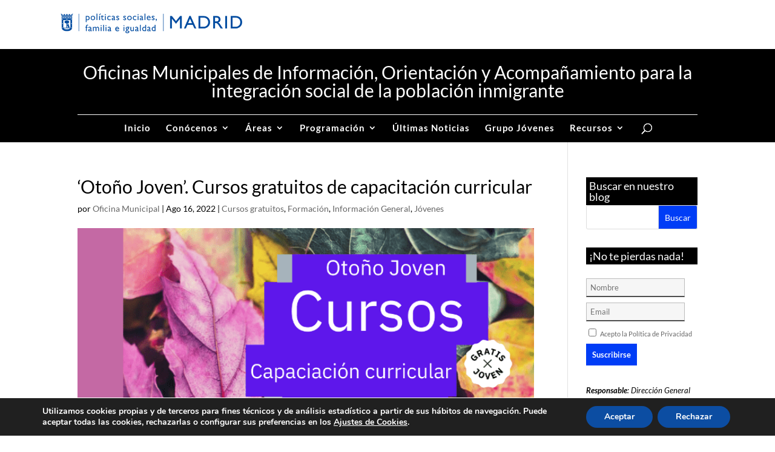

--- FILE ---
content_type: text/html; charset=UTF-8
request_url: https://oficinamunicipalinmigracion.es/otono-joven-cursos-gratuitos-de-capacitacion-curricular/
body_size: 20502
content:
<!DOCTYPE html>
<html lang="es">
<head>
	<meta charset="UTF-8" />
<meta http-equiv="X-UA-Compatible" content="IE=edge">
	<link rel="pingback" href="https://oficinamunicipalinmigracion.es/xmlrpc.php" />

	<script type="text/javascript">
		document.documentElement.className = 'js';
	</script>

	
	<script src="https://kit.fontawesome.com/1a1539cb8e.js" crossorigin="anonymous"></script>

	<link rel="preconnect" href="https://fonts.gstatic.com" crossorigin /><style id="et-builder-googlefonts-cached-inline">/* Original: https://fonts.googleapis.com/css?family=Lato:100,100italic,300,300italic,regular,italic,700,700italic,900,900italic&#038;subset=latin,latin-ext&#038;display=swap *//* User Agent: Mozilla/5.0 (Unknown; Linux x86_64) AppleWebKit/538.1 (KHTML, like Gecko) Safari/538.1 Daum/4.1 */@font-face {font-family: 'Lato';font-style: italic;font-weight: 100;font-display: swap;src: url(https://fonts.gstatic.com/s/lato/v25/S6u-w4BMUTPHjxsIPx-mPCc.ttf) format('truetype');}@font-face {font-family: 'Lato';font-style: italic;font-weight: 300;font-display: swap;src: url(https://fonts.gstatic.com/s/lato/v25/S6u_w4BMUTPHjxsI9w2_FQfo.ttf) format('truetype');}@font-face {font-family: 'Lato';font-style: italic;font-weight: 400;font-display: swap;src: url(https://fonts.gstatic.com/s/lato/v25/S6u8w4BMUTPHjxsAUi-v.ttf) format('truetype');}@font-face {font-family: 'Lato';font-style: italic;font-weight: 700;font-display: swap;src: url(https://fonts.gstatic.com/s/lato/v25/S6u_w4BMUTPHjxsI5wq_FQfo.ttf) format('truetype');}@font-face {font-family: 'Lato';font-style: italic;font-weight: 900;font-display: swap;src: url(https://fonts.gstatic.com/s/lato/v25/S6u_w4BMUTPHjxsI3wi_FQfo.ttf) format('truetype');}@font-face {font-family: 'Lato';font-style: normal;font-weight: 100;font-display: swap;src: url(https://fonts.gstatic.com/s/lato/v25/S6u8w4BMUTPHh30AUi-v.ttf) format('truetype');}@font-face {font-family: 'Lato';font-style: normal;font-weight: 300;font-display: swap;src: url(https://fonts.gstatic.com/s/lato/v25/S6u9w4BMUTPHh7USSwaPHA.ttf) format('truetype');}@font-face {font-family: 'Lato';font-style: normal;font-weight: 400;font-display: swap;src: url(https://fonts.gstatic.com/s/lato/v25/S6uyw4BMUTPHjxAwWw.ttf) format('truetype');}@font-face {font-family: 'Lato';font-style: normal;font-weight: 700;font-display: swap;src: url(https://fonts.gstatic.com/s/lato/v25/S6u9w4BMUTPHh6UVSwaPHA.ttf) format('truetype');}@font-face {font-family: 'Lato';font-style: normal;font-weight: 900;font-display: swap;src: url(https://fonts.gstatic.com/s/lato/v25/S6u9w4BMUTPHh50XSwaPHA.ttf) format('truetype');}/* User Agent: Mozilla/5.0 (Windows NT 6.1; WOW64; rv:27.0) Gecko/20100101 Firefox/27.0 */@font-face {font-family: 'Lato';font-style: italic;font-weight: 100;font-display: swap;src: url(https://fonts.gstatic.com/s/lato/v25/S6u-w4BMUTPHjxsIPx-mPCQ.woff) format('woff');}@font-face {font-family: 'Lato';font-style: italic;font-weight: 300;font-display: swap;src: url(https://fonts.gstatic.com/s/lato/v25/S6u_w4BMUTPHjxsI9w2_FQfr.woff) format('woff');}@font-face {font-family: 'Lato';font-style: italic;font-weight: 400;font-display: swap;src: url(https://fonts.gstatic.com/s/lato/v25/S6u8w4BMUTPHjxsAUi-s.woff) format('woff');}@font-face {font-family: 'Lato';font-style: italic;font-weight: 700;font-display: swap;src: url(https://fonts.gstatic.com/s/lato/v25/S6u_w4BMUTPHjxsI5wq_FQfr.woff) format('woff');}@font-face {font-family: 'Lato';font-style: italic;font-weight: 900;font-display: swap;src: url(https://fonts.gstatic.com/s/lato/v25/S6u_w4BMUTPHjxsI3wi_FQfr.woff) format('woff');}@font-face {font-family: 'Lato';font-style: normal;font-weight: 100;font-display: swap;src: url(https://fonts.gstatic.com/s/lato/v25/S6u8w4BMUTPHh30AUi-s.woff) format('woff');}@font-face {font-family: 'Lato';font-style: normal;font-weight: 300;font-display: swap;src: url(https://fonts.gstatic.com/s/lato/v25/S6u9w4BMUTPHh7USSwaPHw.woff) format('woff');}@font-face {font-family: 'Lato';font-style: normal;font-weight: 400;font-display: swap;src: url(https://fonts.gstatic.com/s/lato/v25/S6uyw4BMUTPHjxAwWA.woff) format('woff');}@font-face {font-family: 'Lato';font-style: normal;font-weight: 700;font-display: swap;src: url(https://fonts.gstatic.com/s/lato/v25/S6u9w4BMUTPHh6UVSwaPHw.woff) format('woff');}@font-face {font-family: 'Lato';font-style: normal;font-weight: 900;font-display: swap;src: url(https://fonts.gstatic.com/s/lato/v25/S6u9w4BMUTPHh50XSwaPHw.woff) format('woff');}/* User Agent: Mozilla/5.0 (Windows NT 6.3; rv:39.0) Gecko/20100101 Firefox/39.0 */@font-face {font-family: 'Lato';font-style: italic;font-weight: 100;font-display: swap;src: url(https://fonts.gstatic.com/s/lato/v25/S6u-w4BMUTPHjxsIPx-mPCI.woff2) format('woff2');}@font-face {font-family: 'Lato';font-style: italic;font-weight: 300;font-display: swap;src: url(https://fonts.gstatic.com/s/lato/v25/S6u_w4BMUTPHjxsI9w2_FQft.woff2) format('woff2');}@font-face {font-family: 'Lato';font-style: italic;font-weight: 400;font-display: swap;src: url(https://fonts.gstatic.com/s/lato/v25/S6u8w4BMUTPHjxsAUi-q.woff2) format('woff2');}@font-face {font-family: 'Lato';font-style: italic;font-weight: 700;font-display: swap;src: url(https://fonts.gstatic.com/s/lato/v25/S6u_w4BMUTPHjxsI5wq_FQft.woff2) format('woff2');}@font-face {font-family: 'Lato';font-style: italic;font-weight: 900;font-display: swap;src: url(https://fonts.gstatic.com/s/lato/v25/S6u_w4BMUTPHjxsI3wi_FQft.woff2) format('woff2');}@font-face {font-family: 'Lato';font-style: normal;font-weight: 100;font-display: swap;src: url(https://fonts.gstatic.com/s/lato/v25/S6u8w4BMUTPHh30AUi-q.woff2) format('woff2');}@font-face {font-family: 'Lato';font-style: normal;font-weight: 300;font-display: swap;src: url(https://fonts.gstatic.com/s/lato/v25/S6u9w4BMUTPHh7USSwaPGQ.woff2) format('woff2');}@font-face {font-family: 'Lato';font-style: normal;font-weight: 400;font-display: swap;src: url(https://fonts.gstatic.com/s/lato/v25/S6uyw4BMUTPHjxAwXg.woff2) format('woff2');}@font-face {font-family: 'Lato';font-style: normal;font-weight: 700;font-display: swap;src: url(https://fonts.gstatic.com/s/lato/v25/S6u9w4BMUTPHh6UVSwaPGQ.woff2) format('woff2');}@font-face {font-family: 'Lato';font-style: normal;font-weight: 900;font-display: swap;src: url(https://fonts.gstatic.com/s/lato/v25/S6u9w4BMUTPHh50XSwaPGQ.woff2) format('woff2');}</style><meta name='robots' content='index, follow, max-image-preview:large, max-snippet:-1, max-video-preview:-1' />
<script type="text/javascript">
			let jqueryParams=[],jQuery=function(r){return jqueryParams=[...jqueryParams,r],jQuery},$=function(r){return jqueryParams=[...jqueryParams,r],$};window.jQuery=jQuery,window.$=jQuery;let customHeadScripts=!1;jQuery.fn=jQuery.prototype={},$.fn=jQuery.prototype={},jQuery.noConflict=function(r){if(window.jQuery)return jQuery=window.jQuery,$=window.jQuery,customHeadScripts=!0,jQuery.noConflict},jQuery.ready=function(r){jqueryParams=[...jqueryParams,r]},$.ready=function(r){jqueryParams=[...jqueryParams,r]},jQuery.load=function(r){jqueryParams=[...jqueryParams,r]},$.load=function(r){jqueryParams=[...jqueryParams,r]},jQuery.fn.ready=function(r){jqueryParams=[...jqueryParams,r]},$.fn.ready=function(r){jqueryParams=[...jqueryParams,r]};</script>
	<!-- This site is optimized with the Yoast SEO plugin v26.2 - https://yoast.com/wordpress/plugins/seo/ -->
	<title>&#039;Otoño Joven&#039;. Cursos gratuitos de capacitación curricular</title>
	<meta name="description" content="&#039;Otoño Joven&#039;. Cursos gratuitos de capacitación curricular del Área de Gobierno de Familias, Igualdad y Bienestar Social para jóvenes." />
	<link rel="canonical" href="https://oficinamunicipalinmigracion.es/otono-joven-cursos-gratuitos-de-capacitacion-curricular/" />
	<meta property="og:locale" content="es_ES" />
	<meta property="og:type" content="article" />
	<meta property="og:title" content="&#039;Otoño Joven&#039;. Cursos gratuitos de capacitación curricular" />
	<meta property="og:description" content="&#039;Otoño Joven&#039;. Cursos gratuitos de capacitación curricular del Área de Gobierno de Familias, Igualdad y Bienestar Social para jóvenes." />
	<meta property="og:url" content="https://oficinamunicipalinmigracion.es/otono-joven-cursos-gratuitos-de-capacitacion-curricular/" />
	<meta property="og:site_name" content="Oficinas Municipales de Información, Orientación y Acompañamiento para la integración social de la población inmigrante" />
	<meta property="article:published_time" content="2022-08-16T03:00:24+00:00" />
	<meta property="og:image" content="https://oficinamunicipalinmigracion.es/wp-content/uploads/2022/08/otonojoven2020.png" />
	<meta property="og:image:width" content="702" />
	<meta property="og:image:height" content="702" />
	<meta property="og:image:type" content="image/png" />
	<meta name="author" content="Oficina Municipal" />
	<meta name="twitter:card" content="summary_large_image" />
	<script type="application/ld+json" class="yoast-schema-graph">{"@context":"https://schema.org","@graph":[{"@type":"WebPage","@id":"https://oficinamunicipalinmigracion.es/otono-joven-cursos-gratuitos-de-capacitacion-curricular/","url":"https://oficinamunicipalinmigracion.es/otono-joven-cursos-gratuitos-de-capacitacion-curricular/","name":"'Otoño Joven'. Cursos gratuitos de capacitación curricular","isPartOf":{"@id":"https://oficinamunicipalinmigracion.es/#website"},"primaryImageOfPage":{"@id":"https://oficinamunicipalinmigracion.es/otono-joven-cursos-gratuitos-de-capacitacion-curricular/#primaryimage"},"image":{"@id":"https://oficinamunicipalinmigracion.es/otono-joven-cursos-gratuitos-de-capacitacion-curricular/#primaryimage"},"thumbnailUrl":"https://oficinamunicipalinmigracion.es/wp-content/uploads/2022/08/otonojoven2020.png","datePublished":"2022-08-16T03:00:24+00:00","author":{"@id":"https://oficinamunicipalinmigracion.es/#/schema/person/92cb5b7318e23562d52f75537ef87d55"},"description":"'Otoño Joven'. Cursos gratuitos de capacitación curricular del Área de Gobierno de Familias, Igualdad y Bienestar Social para jóvenes.","breadcrumb":{"@id":"https://oficinamunicipalinmigracion.es/otono-joven-cursos-gratuitos-de-capacitacion-curricular/#breadcrumb"},"inLanguage":"es","potentialAction":[{"@type":"ReadAction","target":["https://oficinamunicipalinmigracion.es/otono-joven-cursos-gratuitos-de-capacitacion-curricular/"]}]},{"@type":"ImageObject","inLanguage":"es","@id":"https://oficinamunicipalinmigracion.es/otono-joven-cursos-gratuitos-de-capacitacion-curricular/#primaryimage","url":"https://oficinamunicipalinmigracion.es/wp-content/uploads/2022/08/otonojoven2020.png","contentUrl":"https://oficinamunicipalinmigracion.es/wp-content/uploads/2022/08/otonojoven2020.png","width":702,"height":702,"caption":"otoño joven"},{"@type":"BreadcrumbList","@id":"https://oficinamunicipalinmigracion.es/otono-joven-cursos-gratuitos-de-capacitacion-curricular/#breadcrumb","itemListElement":[{"@type":"ListItem","position":1,"name":"Portada","item":"https://oficinamunicipalinmigracion.es/"},{"@type":"ListItem","position":2,"name":"&#8216;Otoño Joven&#8217;. Cursos gratuitos de capacitación curricular"}]},{"@type":"WebSite","@id":"https://oficinamunicipalinmigracion.es/#website","url":"https://oficinamunicipalinmigracion.es/","name":"Oficinas Municipales de Información, Orientación y Acompañamiento para la integración social de la población inmigrante","description":"","potentialAction":[{"@type":"SearchAction","target":{"@type":"EntryPoint","urlTemplate":"https://oficinamunicipalinmigracion.es/?s={search_term_string}"},"query-input":{"@type":"PropertyValueSpecification","valueRequired":true,"valueName":"search_term_string"}}],"inLanguage":"es"},{"@type":"Person","@id":"https://oficinamunicipalinmigracion.es/#/schema/person/92cb5b7318e23562d52f75537ef87d55","name":"Oficina Municipal","url":"https://oficinamunicipalinmigracion.es/author/oficinamunicipalinmigracion/"}]}</script>
	<!-- / Yoast SEO plugin. -->


<link rel="alternate" type="application/rss+xml" title="Oficinas Municipales de Información, Orientación y Acompañamiento para la integración social de la población inmigrante &raquo; Feed" href="https://oficinamunicipalinmigracion.es/feed/" />
<link rel="alternate" type="application/rss+xml" title="Oficinas Municipales de Información, Orientación y Acompañamiento para la integración social de la población inmigrante &raquo; Feed de los comentarios" href="https://oficinamunicipalinmigracion.es/comments/feed/" />
<!-- Shareaholic - https://www.shareaholic.com -->
<link rel='preload' href='//cdn.shareaholic.net/assets/pub/shareaholic.js' as='script'/>
<script data-no-minify='1' data-cfasync='false'>
_SHR_SETTINGS = {"endpoints":{"local_recs_url":"https:\/\/oficinamunicipalinmigracion.es\/wp-admin\/admin-ajax.php?action=shareaholic_permalink_related","ajax_url":"https:\/\/oficinamunicipalinmigracion.es\/wp-admin\/admin-ajax.php"},"site_id":"27e847e0c6d631b404fc79d1629a2c48","url_components":{"year":"2022","monthnum":"08","day":"16","hour":"05","minute":"00","second":"24","post_id":"15433","postname":"otono-joven-cursos-gratuitos-de-capacitacion-curricular","category":"cursos-gratuitos"}};
</script>
<script data-no-minify='1' data-cfasync='false' src='//cdn.shareaholic.net/assets/pub/shareaholic.js' data-shr-siteid='27e847e0c6d631b404fc79d1629a2c48' async ></script>

<!-- Shareaholic Content Tags -->
<meta name='shareaholic:site_name' content='Oficinas Municipales de Información, Orientación y Acompañamiento para la integración social de la población inmigrante' />
<meta name='shareaholic:language' content='es' />
<meta name='shareaholic:url' content='https://oficinamunicipalinmigracion.es/otono-joven-cursos-gratuitos-de-capacitacion-curricular/' />
<meta name='shareaholic:keywords' content='tag:cursos gratuitos, tag:cursos prelaborales, tag:formación gratuita, tag:otoño joven, cat:cursos gratuitos, cat:formación, cat:información general, cat:jóvenes, type:post' />
<meta name='shareaholic:article_published_time' content='2022-08-16T05:00:24+02:00' />
<meta name='shareaholic:article_modified_time' content='2022-08-12T13:20:49+02:00' />
<meta name='shareaholic:shareable_page' content='true' />
<meta name='shareaholic:article_author_name' content='Oficina Municipal' />
<meta name='shareaholic:site_id' content='27e847e0c6d631b404fc79d1629a2c48' />
<meta name='shareaholic:wp_version' content='9.7.13' />
<meta name='shareaholic:image' content='https://oficinamunicipalinmigracion.es/wp-content/uploads/2022/08/otonojoven2020-640x640.png' />
<!-- Shareaholic Content Tags End -->

<!-- Shareaholic Open Graph Tags -->
<meta property='og:image' content='https://oficinamunicipalinmigracion.es/wp-content/uploads/2022/08/otonojoven2020.png' />
<!-- Shareaholic Open Graph Tags End -->
<meta content="Divi_child v." name="generator"/><style id='wp-emoji-styles-inline-css' type='text/css'>

	img.wp-smiley, img.emoji {
		display: inline !important;
		border: none !important;
		box-shadow: none !important;
		height: 1em !important;
		width: 1em !important;
		margin: 0 0.07em !important;
		vertical-align: -0.1em !important;
		background: none !important;
		padding: 0 !important;
	}
</style>
<link rel='stylesheet' id='wp-block-library-css' href='https://oficinamunicipalinmigracion.es/wp-includes/css/dist/block-library/style.min.css?ver=6.8.3' type='text/css' media='all' />
<style id='global-styles-inline-css' type='text/css'>
:root{--wp--preset--aspect-ratio--square: 1;--wp--preset--aspect-ratio--4-3: 4/3;--wp--preset--aspect-ratio--3-4: 3/4;--wp--preset--aspect-ratio--3-2: 3/2;--wp--preset--aspect-ratio--2-3: 2/3;--wp--preset--aspect-ratio--16-9: 16/9;--wp--preset--aspect-ratio--9-16: 9/16;--wp--preset--color--black: #000000;--wp--preset--color--cyan-bluish-gray: #abb8c3;--wp--preset--color--white: #ffffff;--wp--preset--color--pale-pink: #f78da7;--wp--preset--color--vivid-red: #cf2e2e;--wp--preset--color--luminous-vivid-orange: #ff6900;--wp--preset--color--luminous-vivid-amber: #fcb900;--wp--preset--color--light-green-cyan: #7bdcb5;--wp--preset--color--vivid-green-cyan: #00d084;--wp--preset--color--pale-cyan-blue: #8ed1fc;--wp--preset--color--vivid-cyan-blue: #0693e3;--wp--preset--color--vivid-purple: #9b51e0;--wp--preset--gradient--vivid-cyan-blue-to-vivid-purple: linear-gradient(135deg,rgba(6,147,227,1) 0%,rgb(155,81,224) 100%);--wp--preset--gradient--light-green-cyan-to-vivid-green-cyan: linear-gradient(135deg,rgb(122,220,180) 0%,rgb(0,208,130) 100%);--wp--preset--gradient--luminous-vivid-amber-to-luminous-vivid-orange: linear-gradient(135deg,rgba(252,185,0,1) 0%,rgba(255,105,0,1) 100%);--wp--preset--gradient--luminous-vivid-orange-to-vivid-red: linear-gradient(135deg,rgba(255,105,0,1) 0%,rgb(207,46,46) 100%);--wp--preset--gradient--very-light-gray-to-cyan-bluish-gray: linear-gradient(135deg,rgb(238,238,238) 0%,rgb(169,184,195) 100%);--wp--preset--gradient--cool-to-warm-spectrum: linear-gradient(135deg,rgb(74,234,220) 0%,rgb(151,120,209) 20%,rgb(207,42,186) 40%,rgb(238,44,130) 60%,rgb(251,105,98) 80%,rgb(254,248,76) 100%);--wp--preset--gradient--blush-light-purple: linear-gradient(135deg,rgb(255,206,236) 0%,rgb(152,150,240) 100%);--wp--preset--gradient--blush-bordeaux: linear-gradient(135deg,rgb(254,205,165) 0%,rgb(254,45,45) 50%,rgb(107,0,62) 100%);--wp--preset--gradient--luminous-dusk: linear-gradient(135deg,rgb(255,203,112) 0%,rgb(199,81,192) 50%,rgb(65,88,208) 100%);--wp--preset--gradient--pale-ocean: linear-gradient(135deg,rgb(255,245,203) 0%,rgb(182,227,212) 50%,rgb(51,167,181) 100%);--wp--preset--gradient--electric-grass: linear-gradient(135deg,rgb(202,248,128) 0%,rgb(113,206,126) 100%);--wp--preset--gradient--midnight: linear-gradient(135deg,rgb(2,3,129) 0%,rgb(40,116,252) 100%);--wp--preset--font-size--small: 13px;--wp--preset--font-size--medium: 20px;--wp--preset--font-size--large: 36px;--wp--preset--font-size--x-large: 42px;--wp--preset--spacing--20: 0.44rem;--wp--preset--spacing--30: 0.67rem;--wp--preset--spacing--40: 1rem;--wp--preset--spacing--50: 1.5rem;--wp--preset--spacing--60: 2.25rem;--wp--preset--spacing--70: 3.38rem;--wp--preset--spacing--80: 5.06rem;--wp--preset--shadow--natural: 6px 6px 9px rgba(0, 0, 0, 0.2);--wp--preset--shadow--deep: 12px 12px 50px rgba(0, 0, 0, 0.4);--wp--preset--shadow--sharp: 6px 6px 0px rgba(0, 0, 0, 0.2);--wp--preset--shadow--outlined: 6px 6px 0px -3px rgba(255, 255, 255, 1), 6px 6px rgba(0, 0, 0, 1);--wp--preset--shadow--crisp: 6px 6px 0px rgba(0, 0, 0, 1);}:root { --wp--style--global--content-size: 823px;--wp--style--global--wide-size: 1080px; }:where(body) { margin: 0; }.wp-site-blocks > .alignleft { float: left; margin-right: 2em; }.wp-site-blocks > .alignright { float: right; margin-left: 2em; }.wp-site-blocks > .aligncenter { justify-content: center; margin-left: auto; margin-right: auto; }:where(.is-layout-flex){gap: 0.5em;}:where(.is-layout-grid){gap: 0.5em;}.is-layout-flow > .alignleft{float: left;margin-inline-start: 0;margin-inline-end: 2em;}.is-layout-flow > .alignright{float: right;margin-inline-start: 2em;margin-inline-end: 0;}.is-layout-flow > .aligncenter{margin-left: auto !important;margin-right: auto !important;}.is-layout-constrained > .alignleft{float: left;margin-inline-start: 0;margin-inline-end: 2em;}.is-layout-constrained > .alignright{float: right;margin-inline-start: 2em;margin-inline-end: 0;}.is-layout-constrained > .aligncenter{margin-left: auto !important;margin-right: auto !important;}.is-layout-constrained > :where(:not(.alignleft):not(.alignright):not(.alignfull)){max-width: var(--wp--style--global--content-size);margin-left: auto !important;margin-right: auto !important;}.is-layout-constrained > .alignwide{max-width: var(--wp--style--global--wide-size);}body .is-layout-flex{display: flex;}.is-layout-flex{flex-wrap: wrap;align-items: center;}.is-layout-flex > :is(*, div){margin: 0;}body .is-layout-grid{display: grid;}.is-layout-grid > :is(*, div){margin: 0;}body{padding-top: 0px;padding-right: 0px;padding-bottom: 0px;padding-left: 0px;}:root :where(.wp-element-button, .wp-block-button__link){background-color: #32373c;border-width: 0;color: #fff;font-family: inherit;font-size: inherit;line-height: inherit;padding: calc(0.667em + 2px) calc(1.333em + 2px);text-decoration: none;}.has-black-color{color: var(--wp--preset--color--black) !important;}.has-cyan-bluish-gray-color{color: var(--wp--preset--color--cyan-bluish-gray) !important;}.has-white-color{color: var(--wp--preset--color--white) !important;}.has-pale-pink-color{color: var(--wp--preset--color--pale-pink) !important;}.has-vivid-red-color{color: var(--wp--preset--color--vivid-red) !important;}.has-luminous-vivid-orange-color{color: var(--wp--preset--color--luminous-vivid-orange) !important;}.has-luminous-vivid-amber-color{color: var(--wp--preset--color--luminous-vivid-amber) !important;}.has-light-green-cyan-color{color: var(--wp--preset--color--light-green-cyan) !important;}.has-vivid-green-cyan-color{color: var(--wp--preset--color--vivid-green-cyan) !important;}.has-pale-cyan-blue-color{color: var(--wp--preset--color--pale-cyan-blue) !important;}.has-vivid-cyan-blue-color{color: var(--wp--preset--color--vivid-cyan-blue) !important;}.has-vivid-purple-color{color: var(--wp--preset--color--vivid-purple) !important;}.has-black-background-color{background-color: var(--wp--preset--color--black) !important;}.has-cyan-bluish-gray-background-color{background-color: var(--wp--preset--color--cyan-bluish-gray) !important;}.has-white-background-color{background-color: var(--wp--preset--color--white) !important;}.has-pale-pink-background-color{background-color: var(--wp--preset--color--pale-pink) !important;}.has-vivid-red-background-color{background-color: var(--wp--preset--color--vivid-red) !important;}.has-luminous-vivid-orange-background-color{background-color: var(--wp--preset--color--luminous-vivid-orange) !important;}.has-luminous-vivid-amber-background-color{background-color: var(--wp--preset--color--luminous-vivid-amber) !important;}.has-light-green-cyan-background-color{background-color: var(--wp--preset--color--light-green-cyan) !important;}.has-vivid-green-cyan-background-color{background-color: var(--wp--preset--color--vivid-green-cyan) !important;}.has-pale-cyan-blue-background-color{background-color: var(--wp--preset--color--pale-cyan-blue) !important;}.has-vivid-cyan-blue-background-color{background-color: var(--wp--preset--color--vivid-cyan-blue) !important;}.has-vivid-purple-background-color{background-color: var(--wp--preset--color--vivid-purple) !important;}.has-black-border-color{border-color: var(--wp--preset--color--black) !important;}.has-cyan-bluish-gray-border-color{border-color: var(--wp--preset--color--cyan-bluish-gray) !important;}.has-white-border-color{border-color: var(--wp--preset--color--white) !important;}.has-pale-pink-border-color{border-color: var(--wp--preset--color--pale-pink) !important;}.has-vivid-red-border-color{border-color: var(--wp--preset--color--vivid-red) !important;}.has-luminous-vivid-orange-border-color{border-color: var(--wp--preset--color--luminous-vivid-orange) !important;}.has-luminous-vivid-amber-border-color{border-color: var(--wp--preset--color--luminous-vivid-amber) !important;}.has-light-green-cyan-border-color{border-color: var(--wp--preset--color--light-green-cyan) !important;}.has-vivid-green-cyan-border-color{border-color: var(--wp--preset--color--vivid-green-cyan) !important;}.has-pale-cyan-blue-border-color{border-color: var(--wp--preset--color--pale-cyan-blue) !important;}.has-vivid-cyan-blue-border-color{border-color: var(--wp--preset--color--vivid-cyan-blue) !important;}.has-vivid-purple-border-color{border-color: var(--wp--preset--color--vivid-purple) !important;}.has-vivid-cyan-blue-to-vivid-purple-gradient-background{background: var(--wp--preset--gradient--vivid-cyan-blue-to-vivid-purple) !important;}.has-light-green-cyan-to-vivid-green-cyan-gradient-background{background: var(--wp--preset--gradient--light-green-cyan-to-vivid-green-cyan) !important;}.has-luminous-vivid-amber-to-luminous-vivid-orange-gradient-background{background: var(--wp--preset--gradient--luminous-vivid-amber-to-luminous-vivid-orange) !important;}.has-luminous-vivid-orange-to-vivid-red-gradient-background{background: var(--wp--preset--gradient--luminous-vivid-orange-to-vivid-red) !important;}.has-very-light-gray-to-cyan-bluish-gray-gradient-background{background: var(--wp--preset--gradient--very-light-gray-to-cyan-bluish-gray) !important;}.has-cool-to-warm-spectrum-gradient-background{background: var(--wp--preset--gradient--cool-to-warm-spectrum) !important;}.has-blush-light-purple-gradient-background{background: var(--wp--preset--gradient--blush-light-purple) !important;}.has-blush-bordeaux-gradient-background{background: var(--wp--preset--gradient--blush-bordeaux) !important;}.has-luminous-dusk-gradient-background{background: var(--wp--preset--gradient--luminous-dusk) !important;}.has-pale-ocean-gradient-background{background: var(--wp--preset--gradient--pale-ocean) !important;}.has-electric-grass-gradient-background{background: var(--wp--preset--gradient--electric-grass) !important;}.has-midnight-gradient-background{background: var(--wp--preset--gradient--midnight) !important;}.has-small-font-size{font-size: var(--wp--preset--font-size--small) !important;}.has-medium-font-size{font-size: var(--wp--preset--font-size--medium) !important;}.has-large-font-size{font-size: var(--wp--preset--font-size--large) !important;}.has-x-large-font-size{font-size: var(--wp--preset--font-size--x-large) !important;}
:root{--wp--preset--aspect-ratio--square: 1;--wp--preset--aspect-ratio--4-3: 4/3;--wp--preset--aspect-ratio--3-4: 3/4;--wp--preset--aspect-ratio--3-2: 3/2;--wp--preset--aspect-ratio--2-3: 2/3;--wp--preset--aspect-ratio--16-9: 16/9;--wp--preset--aspect-ratio--9-16: 9/16;--wp--preset--color--black: #000000;--wp--preset--color--cyan-bluish-gray: #abb8c3;--wp--preset--color--white: #ffffff;--wp--preset--color--pale-pink: #f78da7;--wp--preset--color--vivid-red: #cf2e2e;--wp--preset--color--luminous-vivid-orange: #ff6900;--wp--preset--color--luminous-vivid-amber: #fcb900;--wp--preset--color--light-green-cyan: #7bdcb5;--wp--preset--color--vivid-green-cyan: #00d084;--wp--preset--color--pale-cyan-blue: #8ed1fc;--wp--preset--color--vivid-cyan-blue: #0693e3;--wp--preset--color--vivid-purple: #9b51e0;--wp--preset--gradient--vivid-cyan-blue-to-vivid-purple: linear-gradient(135deg,rgba(6,147,227,1) 0%,rgb(155,81,224) 100%);--wp--preset--gradient--light-green-cyan-to-vivid-green-cyan: linear-gradient(135deg,rgb(122,220,180) 0%,rgb(0,208,130) 100%);--wp--preset--gradient--luminous-vivid-amber-to-luminous-vivid-orange: linear-gradient(135deg,rgba(252,185,0,1) 0%,rgba(255,105,0,1) 100%);--wp--preset--gradient--luminous-vivid-orange-to-vivid-red: linear-gradient(135deg,rgba(255,105,0,1) 0%,rgb(207,46,46) 100%);--wp--preset--gradient--very-light-gray-to-cyan-bluish-gray: linear-gradient(135deg,rgb(238,238,238) 0%,rgb(169,184,195) 100%);--wp--preset--gradient--cool-to-warm-spectrum: linear-gradient(135deg,rgb(74,234,220) 0%,rgb(151,120,209) 20%,rgb(207,42,186) 40%,rgb(238,44,130) 60%,rgb(251,105,98) 80%,rgb(254,248,76) 100%);--wp--preset--gradient--blush-light-purple: linear-gradient(135deg,rgb(255,206,236) 0%,rgb(152,150,240) 100%);--wp--preset--gradient--blush-bordeaux: linear-gradient(135deg,rgb(254,205,165) 0%,rgb(254,45,45) 50%,rgb(107,0,62) 100%);--wp--preset--gradient--luminous-dusk: linear-gradient(135deg,rgb(255,203,112) 0%,rgb(199,81,192) 50%,rgb(65,88,208) 100%);--wp--preset--gradient--pale-ocean: linear-gradient(135deg,rgb(255,245,203) 0%,rgb(182,227,212) 50%,rgb(51,167,181) 100%);--wp--preset--gradient--electric-grass: linear-gradient(135deg,rgb(202,248,128) 0%,rgb(113,206,126) 100%);--wp--preset--gradient--midnight: linear-gradient(135deg,rgb(2,3,129) 0%,rgb(40,116,252) 100%);--wp--preset--font-size--small: 13px;--wp--preset--font-size--medium: 20px;--wp--preset--font-size--large: 36px;--wp--preset--font-size--x-large: 42px;--wp--preset--spacing--20: 0.44rem;--wp--preset--spacing--30: 0.67rem;--wp--preset--spacing--40: 1rem;--wp--preset--spacing--50: 1.5rem;--wp--preset--spacing--60: 2.25rem;--wp--preset--spacing--70: 3.38rem;--wp--preset--spacing--80: 5.06rem;--wp--preset--shadow--natural: 6px 6px 9px rgba(0, 0, 0, 0.2);--wp--preset--shadow--deep: 12px 12px 50px rgba(0, 0, 0, 0.4);--wp--preset--shadow--sharp: 6px 6px 0px rgba(0, 0, 0, 0.2);--wp--preset--shadow--outlined: 6px 6px 0px -3px rgba(255, 255, 255, 1), 6px 6px rgba(0, 0, 0, 1);--wp--preset--shadow--crisp: 6px 6px 0px rgba(0, 0, 0, 1);}:root { --wp--style--global--content-size: 823px;--wp--style--global--wide-size: 1080px; }:where(body) { margin: 0; }.wp-site-blocks > .alignleft { float: left; margin-right: 2em; }.wp-site-blocks > .alignright { float: right; margin-left: 2em; }.wp-site-blocks > .aligncenter { justify-content: center; margin-left: auto; margin-right: auto; }:where(.is-layout-flex){gap: 0.5em;}:where(.is-layout-grid){gap: 0.5em;}.is-layout-flow > .alignleft{float: left;margin-inline-start: 0;margin-inline-end: 2em;}.is-layout-flow > .alignright{float: right;margin-inline-start: 2em;margin-inline-end: 0;}.is-layout-flow > .aligncenter{margin-left: auto !important;margin-right: auto !important;}.is-layout-constrained > .alignleft{float: left;margin-inline-start: 0;margin-inline-end: 2em;}.is-layout-constrained > .alignright{float: right;margin-inline-start: 2em;margin-inline-end: 0;}.is-layout-constrained > .aligncenter{margin-left: auto !important;margin-right: auto !important;}.is-layout-constrained > :where(:not(.alignleft):not(.alignright):not(.alignfull)){max-width: var(--wp--style--global--content-size);margin-left: auto !important;margin-right: auto !important;}.is-layout-constrained > .alignwide{max-width: var(--wp--style--global--wide-size);}body .is-layout-flex{display: flex;}.is-layout-flex{flex-wrap: wrap;align-items: center;}.is-layout-flex > :is(*, div){margin: 0;}body .is-layout-grid{display: grid;}.is-layout-grid > :is(*, div){margin: 0;}body{padding-top: 0px;padding-right: 0px;padding-bottom: 0px;padding-left: 0px;}:root :where(.wp-element-button, .wp-block-button__link){background-color: #32373c;border-width: 0;color: #fff;font-family: inherit;font-size: inherit;line-height: inherit;padding: calc(0.667em + 2px) calc(1.333em + 2px);text-decoration: none;}.has-black-color{color: var(--wp--preset--color--black) !important;}.has-cyan-bluish-gray-color{color: var(--wp--preset--color--cyan-bluish-gray) !important;}.has-white-color{color: var(--wp--preset--color--white) !important;}.has-pale-pink-color{color: var(--wp--preset--color--pale-pink) !important;}.has-vivid-red-color{color: var(--wp--preset--color--vivid-red) !important;}.has-luminous-vivid-orange-color{color: var(--wp--preset--color--luminous-vivid-orange) !important;}.has-luminous-vivid-amber-color{color: var(--wp--preset--color--luminous-vivid-amber) !important;}.has-light-green-cyan-color{color: var(--wp--preset--color--light-green-cyan) !important;}.has-vivid-green-cyan-color{color: var(--wp--preset--color--vivid-green-cyan) !important;}.has-pale-cyan-blue-color{color: var(--wp--preset--color--pale-cyan-blue) !important;}.has-vivid-cyan-blue-color{color: var(--wp--preset--color--vivid-cyan-blue) !important;}.has-vivid-purple-color{color: var(--wp--preset--color--vivid-purple) !important;}.has-black-background-color{background-color: var(--wp--preset--color--black) !important;}.has-cyan-bluish-gray-background-color{background-color: var(--wp--preset--color--cyan-bluish-gray) !important;}.has-white-background-color{background-color: var(--wp--preset--color--white) !important;}.has-pale-pink-background-color{background-color: var(--wp--preset--color--pale-pink) !important;}.has-vivid-red-background-color{background-color: var(--wp--preset--color--vivid-red) !important;}.has-luminous-vivid-orange-background-color{background-color: var(--wp--preset--color--luminous-vivid-orange) !important;}.has-luminous-vivid-amber-background-color{background-color: var(--wp--preset--color--luminous-vivid-amber) !important;}.has-light-green-cyan-background-color{background-color: var(--wp--preset--color--light-green-cyan) !important;}.has-vivid-green-cyan-background-color{background-color: var(--wp--preset--color--vivid-green-cyan) !important;}.has-pale-cyan-blue-background-color{background-color: var(--wp--preset--color--pale-cyan-blue) !important;}.has-vivid-cyan-blue-background-color{background-color: var(--wp--preset--color--vivid-cyan-blue) !important;}.has-vivid-purple-background-color{background-color: var(--wp--preset--color--vivid-purple) !important;}.has-black-border-color{border-color: var(--wp--preset--color--black) !important;}.has-cyan-bluish-gray-border-color{border-color: var(--wp--preset--color--cyan-bluish-gray) !important;}.has-white-border-color{border-color: var(--wp--preset--color--white) !important;}.has-pale-pink-border-color{border-color: var(--wp--preset--color--pale-pink) !important;}.has-vivid-red-border-color{border-color: var(--wp--preset--color--vivid-red) !important;}.has-luminous-vivid-orange-border-color{border-color: var(--wp--preset--color--luminous-vivid-orange) !important;}.has-luminous-vivid-amber-border-color{border-color: var(--wp--preset--color--luminous-vivid-amber) !important;}.has-light-green-cyan-border-color{border-color: var(--wp--preset--color--light-green-cyan) !important;}.has-vivid-green-cyan-border-color{border-color: var(--wp--preset--color--vivid-green-cyan) !important;}.has-pale-cyan-blue-border-color{border-color: var(--wp--preset--color--pale-cyan-blue) !important;}.has-vivid-cyan-blue-border-color{border-color: var(--wp--preset--color--vivid-cyan-blue) !important;}.has-vivid-purple-border-color{border-color: var(--wp--preset--color--vivid-purple) !important;}.has-vivid-cyan-blue-to-vivid-purple-gradient-background{background: var(--wp--preset--gradient--vivid-cyan-blue-to-vivid-purple) !important;}.has-light-green-cyan-to-vivid-green-cyan-gradient-background{background: var(--wp--preset--gradient--light-green-cyan-to-vivid-green-cyan) !important;}.has-luminous-vivid-amber-to-luminous-vivid-orange-gradient-background{background: var(--wp--preset--gradient--luminous-vivid-amber-to-luminous-vivid-orange) !important;}.has-luminous-vivid-orange-to-vivid-red-gradient-background{background: var(--wp--preset--gradient--luminous-vivid-orange-to-vivid-red) !important;}.has-very-light-gray-to-cyan-bluish-gray-gradient-background{background: var(--wp--preset--gradient--very-light-gray-to-cyan-bluish-gray) !important;}.has-cool-to-warm-spectrum-gradient-background{background: var(--wp--preset--gradient--cool-to-warm-spectrum) !important;}.has-blush-light-purple-gradient-background{background: var(--wp--preset--gradient--blush-light-purple) !important;}.has-blush-bordeaux-gradient-background{background: var(--wp--preset--gradient--blush-bordeaux) !important;}.has-luminous-dusk-gradient-background{background: var(--wp--preset--gradient--luminous-dusk) !important;}.has-pale-ocean-gradient-background{background: var(--wp--preset--gradient--pale-ocean) !important;}.has-electric-grass-gradient-background{background: var(--wp--preset--gradient--electric-grass) !important;}.has-midnight-gradient-background{background: var(--wp--preset--gradient--midnight) !important;}.has-small-font-size{font-size: var(--wp--preset--font-size--small) !important;}.has-medium-font-size{font-size: var(--wp--preset--font-size--medium) !important;}.has-large-font-size{font-size: var(--wp--preset--font-size--large) !important;}.has-x-large-font-size{font-size: var(--wp--preset--font-size--x-large) !important;}
:where(.wp-block-post-template.is-layout-flex){gap: 1.25em;}:where(.wp-block-post-template.is-layout-grid){gap: 1.25em;}
:where(.wp-block-columns.is-layout-flex){gap: 2em;}:where(.wp-block-columns.is-layout-grid){gap: 2em;}
:root :where(.wp-block-pullquote){font-size: 1.5em;line-height: 1.6;}
</style>
<link rel='stylesheet' id='contact-form-7-css' href='https://oficinamunicipalinmigracion.es/wp-content/plugins/contact-form-7/includes/css/styles.css?ver=6.1.2' type='text/css' media='all' />
<link rel='stylesheet' id='plyr-css-css' href='https://oficinamunicipalinmigracion.es/wp-content/plugins/easy-video-player/lib/plyr.css?ver=6.8.3' type='text/css' media='all' />
<link rel='stylesheet' id='email-subscribers-css' href='https://oficinamunicipalinmigracion.es/wp-content/plugins/email-subscribers/lite/public/css/email-subscribers-public.css?ver=5.9.7' type='text/css' media='all' />
<link rel='stylesheet' id='moove_gdpr_frontend-css' href='https://oficinamunicipalinmigracion.es/wp-content/plugins/gdpr-cookie-compliance/dist/styles/gdpr-main.css?ver=5.0.9' type='text/css' media='all' />
<style id='moove_gdpr_frontend-inline-css' type='text/css'>
#moove_gdpr_cookie_modal,#moove_gdpr_cookie_info_bar,.gdpr_cookie_settings_shortcode_content{font-family:&#039;Nunito&#039;,sans-serif}#moove_gdpr_save_popup_settings_button{background-color:#373737;color:#fff}#moove_gdpr_save_popup_settings_button:hover{background-color:#000}#moove_gdpr_cookie_info_bar .moove-gdpr-info-bar-container .moove-gdpr-info-bar-content a.mgbutton,#moove_gdpr_cookie_info_bar .moove-gdpr-info-bar-container .moove-gdpr-info-bar-content button.mgbutton{background-color:#0c4da2}#moove_gdpr_cookie_modal .moove-gdpr-modal-content .moove-gdpr-modal-footer-content .moove-gdpr-button-holder a.mgbutton,#moove_gdpr_cookie_modal .moove-gdpr-modal-content .moove-gdpr-modal-footer-content .moove-gdpr-button-holder button.mgbutton,.gdpr_cookie_settings_shortcode_content .gdpr-shr-button.button-green{background-color:#0c4da2;border-color:#0c4da2}#moove_gdpr_cookie_modal .moove-gdpr-modal-content .moove-gdpr-modal-footer-content .moove-gdpr-button-holder a.mgbutton:hover,#moove_gdpr_cookie_modal .moove-gdpr-modal-content .moove-gdpr-modal-footer-content .moove-gdpr-button-holder button.mgbutton:hover,.gdpr_cookie_settings_shortcode_content .gdpr-shr-button.button-green:hover{background-color:#fff;color:#0c4da2}#moove_gdpr_cookie_modal .moove-gdpr-modal-content .moove-gdpr-modal-close i,#moove_gdpr_cookie_modal .moove-gdpr-modal-content .moove-gdpr-modal-close span.gdpr-icon{background-color:#0c4da2;border:1px solid #0c4da2}#moove_gdpr_cookie_info_bar span.moove-gdpr-infobar-allow-all.focus-g,#moove_gdpr_cookie_info_bar span.moove-gdpr-infobar-allow-all:focus,#moove_gdpr_cookie_info_bar button.moove-gdpr-infobar-allow-all.focus-g,#moove_gdpr_cookie_info_bar button.moove-gdpr-infobar-allow-all:focus,#moove_gdpr_cookie_info_bar span.moove-gdpr-infobar-reject-btn.focus-g,#moove_gdpr_cookie_info_bar span.moove-gdpr-infobar-reject-btn:focus,#moove_gdpr_cookie_info_bar button.moove-gdpr-infobar-reject-btn.focus-g,#moove_gdpr_cookie_info_bar button.moove-gdpr-infobar-reject-btn:focus,#moove_gdpr_cookie_info_bar span.change-settings-button.focus-g,#moove_gdpr_cookie_info_bar span.change-settings-button:focus,#moove_gdpr_cookie_info_bar button.change-settings-button.focus-g,#moove_gdpr_cookie_info_bar button.change-settings-button:focus{-webkit-box-shadow:0 0 1px 3px #0c4da2;-moz-box-shadow:0 0 1px 3px #0c4da2;box-shadow:0 0 1px 3px #0c4da2}#moove_gdpr_cookie_modal .moove-gdpr-modal-content .moove-gdpr-modal-close i:hover,#moove_gdpr_cookie_modal .moove-gdpr-modal-content .moove-gdpr-modal-close span.gdpr-icon:hover,#moove_gdpr_cookie_info_bar span[data-href]>u.change-settings-button{color:#0c4da2}#moove_gdpr_cookie_modal .moove-gdpr-modal-content .moove-gdpr-modal-left-content #moove-gdpr-menu li.menu-item-selected a span.gdpr-icon,#moove_gdpr_cookie_modal .moove-gdpr-modal-content .moove-gdpr-modal-left-content #moove-gdpr-menu li.menu-item-selected button span.gdpr-icon{color:inherit}#moove_gdpr_cookie_modal .moove-gdpr-modal-content .moove-gdpr-modal-left-content #moove-gdpr-menu li a span.gdpr-icon,#moove_gdpr_cookie_modal .moove-gdpr-modal-content .moove-gdpr-modal-left-content #moove-gdpr-menu li button span.gdpr-icon{color:inherit}#moove_gdpr_cookie_modal .gdpr-acc-link{line-height:0;font-size:0;color:transparent;position:absolute}#moove_gdpr_cookie_modal .moove-gdpr-modal-content .moove-gdpr-modal-close:hover i,#moove_gdpr_cookie_modal .moove-gdpr-modal-content .moove-gdpr-modal-left-content #moove-gdpr-menu li a,#moove_gdpr_cookie_modal .moove-gdpr-modal-content .moove-gdpr-modal-left-content #moove-gdpr-menu li button,#moove_gdpr_cookie_modal .moove-gdpr-modal-content .moove-gdpr-modal-left-content #moove-gdpr-menu li button i,#moove_gdpr_cookie_modal .moove-gdpr-modal-content .moove-gdpr-modal-left-content #moove-gdpr-menu li a i,#moove_gdpr_cookie_modal .moove-gdpr-modal-content .moove-gdpr-tab-main .moove-gdpr-tab-main-content a:hover,#moove_gdpr_cookie_info_bar.moove-gdpr-dark-scheme .moove-gdpr-info-bar-container .moove-gdpr-info-bar-content a.mgbutton:hover,#moove_gdpr_cookie_info_bar.moove-gdpr-dark-scheme .moove-gdpr-info-bar-container .moove-gdpr-info-bar-content button.mgbutton:hover,#moove_gdpr_cookie_info_bar.moove-gdpr-dark-scheme .moove-gdpr-info-bar-container .moove-gdpr-info-bar-content a:hover,#moove_gdpr_cookie_info_bar.moove-gdpr-dark-scheme .moove-gdpr-info-bar-container .moove-gdpr-info-bar-content button:hover,#moove_gdpr_cookie_info_bar.moove-gdpr-dark-scheme .moove-gdpr-info-bar-container .moove-gdpr-info-bar-content span.change-settings-button:hover,#moove_gdpr_cookie_info_bar.moove-gdpr-dark-scheme .moove-gdpr-info-bar-container .moove-gdpr-info-bar-content button.change-settings-button:hover,#moove_gdpr_cookie_info_bar.moove-gdpr-dark-scheme .moove-gdpr-info-bar-container .moove-gdpr-info-bar-content u.change-settings-button:hover,#moove_gdpr_cookie_info_bar span[data-href]>u.change-settings-button,#moove_gdpr_cookie_info_bar.moove-gdpr-dark-scheme .moove-gdpr-info-bar-container .moove-gdpr-info-bar-content a.mgbutton.focus-g,#moove_gdpr_cookie_info_bar.moove-gdpr-dark-scheme .moove-gdpr-info-bar-container .moove-gdpr-info-bar-content button.mgbutton.focus-g,#moove_gdpr_cookie_info_bar.moove-gdpr-dark-scheme .moove-gdpr-info-bar-container .moove-gdpr-info-bar-content a.focus-g,#moove_gdpr_cookie_info_bar.moove-gdpr-dark-scheme .moove-gdpr-info-bar-container .moove-gdpr-info-bar-content button.focus-g,#moove_gdpr_cookie_info_bar.moove-gdpr-dark-scheme .moove-gdpr-info-bar-container .moove-gdpr-info-bar-content a.mgbutton:focus,#moove_gdpr_cookie_info_bar.moove-gdpr-dark-scheme .moove-gdpr-info-bar-container .moove-gdpr-info-bar-content button.mgbutton:focus,#moove_gdpr_cookie_info_bar.moove-gdpr-dark-scheme .moove-gdpr-info-bar-container .moove-gdpr-info-bar-content a:focus,#moove_gdpr_cookie_info_bar.moove-gdpr-dark-scheme .moove-gdpr-info-bar-container .moove-gdpr-info-bar-content button:focus,#moove_gdpr_cookie_info_bar.moove-gdpr-dark-scheme .moove-gdpr-info-bar-container .moove-gdpr-info-bar-content span.change-settings-button.focus-g,span.change-settings-button:focus,button.change-settings-button.focus-g,button.change-settings-button:focus,#moove_gdpr_cookie_info_bar.moove-gdpr-dark-scheme .moove-gdpr-info-bar-container .moove-gdpr-info-bar-content u.change-settings-button.focus-g,#moove_gdpr_cookie_info_bar.moove-gdpr-dark-scheme .moove-gdpr-info-bar-container .moove-gdpr-info-bar-content u.change-settings-button:focus{color:#0c4da2}#moove_gdpr_cookie_modal .moove-gdpr-branding.focus-g span,#moove_gdpr_cookie_modal .moove-gdpr-modal-content .moove-gdpr-tab-main a.focus-g,#moove_gdpr_cookie_modal .moove-gdpr-modal-content .moove-gdpr-tab-main .gdpr-cd-details-toggle.focus-g{color:#0c4da2}#moove_gdpr_cookie_modal.gdpr_lightbox-hide{display:none}
#moove_gdpr_cookie_modal,#moove_gdpr_cookie_info_bar,.gdpr_cookie_settings_shortcode_content{font-family:&#039;Nunito&#039;,sans-serif}#moove_gdpr_save_popup_settings_button{background-color:#373737;color:#fff}#moove_gdpr_save_popup_settings_button:hover{background-color:#000}#moove_gdpr_cookie_info_bar .moove-gdpr-info-bar-container .moove-gdpr-info-bar-content a.mgbutton,#moove_gdpr_cookie_info_bar .moove-gdpr-info-bar-container .moove-gdpr-info-bar-content button.mgbutton{background-color:#0c4da2}#moove_gdpr_cookie_modal .moove-gdpr-modal-content .moove-gdpr-modal-footer-content .moove-gdpr-button-holder a.mgbutton,#moove_gdpr_cookie_modal .moove-gdpr-modal-content .moove-gdpr-modal-footer-content .moove-gdpr-button-holder button.mgbutton,.gdpr_cookie_settings_shortcode_content .gdpr-shr-button.button-green{background-color:#0c4da2;border-color:#0c4da2}#moove_gdpr_cookie_modal .moove-gdpr-modal-content .moove-gdpr-modal-footer-content .moove-gdpr-button-holder a.mgbutton:hover,#moove_gdpr_cookie_modal .moove-gdpr-modal-content .moove-gdpr-modal-footer-content .moove-gdpr-button-holder button.mgbutton:hover,.gdpr_cookie_settings_shortcode_content .gdpr-shr-button.button-green:hover{background-color:#fff;color:#0c4da2}#moove_gdpr_cookie_modal .moove-gdpr-modal-content .moove-gdpr-modal-close i,#moove_gdpr_cookie_modal .moove-gdpr-modal-content .moove-gdpr-modal-close span.gdpr-icon{background-color:#0c4da2;border:1px solid #0c4da2}#moove_gdpr_cookie_info_bar span.moove-gdpr-infobar-allow-all.focus-g,#moove_gdpr_cookie_info_bar span.moove-gdpr-infobar-allow-all:focus,#moove_gdpr_cookie_info_bar button.moove-gdpr-infobar-allow-all.focus-g,#moove_gdpr_cookie_info_bar button.moove-gdpr-infobar-allow-all:focus,#moove_gdpr_cookie_info_bar span.moove-gdpr-infobar-reject-btn.focus-g,#moove_gdpr_cookie_info_bar span.moove-gdpr-infobar-reject-btn:focus,#moove_gdpr_cookie_info_bar button.moove-gdpr-infobar-reject-btn.focus-g,#moove_gdpr_cookie_info_bar button.moove-gdpr-infobar-reject-btn:focus,#moove_gdpr_cookie_info_bar span.change-settings-button.focus-g,#moove_gdpr_cookie_info_bar span.change-settings-button:focus,#moove_gdpr_cookie_info_bar button.change-settings-button.focus-g,#moove_gdpr_cookie_info_bar button.change-settings-button:focus{-webkit-box-shadow:0 0 1px 3px #0c4da2;-moz-box-shadow:0 0 1px 3px #0c4da2;box-shadow:0 0 1px 3px #0c4da2}#moove_gdpr_cookie_modal .moove-gdpr-modal-content .moove-gdpr-modal-close i:hover,#moove_gdpr_cookie_modal .moove-gdpr-modal-content .moove-gdpr-modal-close span.gdpr-icon:hover,#moove_gdpr_cookie_info_bar span[data-href]>u.change-settings-button{color:#0c4da2}#moove_gdpr_cookie_modal .moove-gdpr-modal-content .moove-gdpr-modal-left-content #moove-gdpr-menu li.menu-item-selected a span.gdpr-icon,#moove_gdpr_cookie_modal .moove-gdpr-modal-content .moove-gdpr-modal-left-content #moove-gdpr-menu li.menu-item-selected button span.gdpr-icon{color:inherit}#moove_gdpr_cookie_modal .moove-gdpr-modal-content .moove-gdpr-modal-left-content #moove-gdpr-menu li a span.gdpr-icon,#moove_gdpr_cookie_modal .moove-gdpr-modal-content .moove-gdpr-modal-left-content #moove-gdpr-menu li button span.gdpr-icon{color:inherit}#moove_gdpr_cookie_modal .gdpr-acc-link{line-height:0;font-size:0;color:transparent;position:absolute}#moove_gdpr_cookie_modal .moove-gdpr-modal-content .moove-gdpr-modal-close:hover i,#moove_gdpr_cookie_modal .moove-gdpr-modal-content .moove-gdpr-modal-left-content #moove-gdpr-menu li a,#moove_gdpr_cookie_modal .moove-gdpr-modal-content .moove-gdpr-modal-left-content #moove-gdpr-menu li button,#moove_gdpr_cookie_modal .moove-gdpr-modal-content .moove-gdpr-modal-left-content #moove-gdpr-menu li button i,#moove_gdpr_cookie_modal .moove-gdpr-modal-content .moove-gdpr-modal-left-content #moove-gdpr-menu li a i,#moove_gdpr_cookie_modal .moove-gdpr-modal-content .moove-gdpr-tab-main .moove-gdpr-tab-main-content a:hover,#moove_gdpr_cookie_info_bar.moove-gdpr-dark-scheme .moove-gdpr-info-bar-container .moove-gdpr-info-bar-content a.mgbutton:hover,#moove_gdpr_cookie_info_bar.moove-gdpr-dark-scheme .moove-gdpr-info-bar-container .moove-gdpr-info-bar-content button.mgbutton:hover,#moove_gdpr_cookie_info_bar.moove-gdpr-dark-scheme .moove-gdpr-info-bar-container .moove-gdpr-info-bar-content a:hover,#moove_gdpr_cookie_info_bar.moove-gdpr-dark-scheme .moove-gdpr-info-bar-container .moove-gdpr-info-bar-content button:hover,#moove_gdpr_cookie_info_bar.moove-gdpr-dark-scheme .moove-gdpr-info-bar-container .moove-gdpr-info-bar-content span.change-settings-button:hover,#moove_gdpr_cookie_info_bar.moove-gdpr-dark-scheme .moove-gdpr-info-bar-container .moove-gdpr-info-bar-content button.change-settings-button:hover,#moove_gdpr_cookie_info_bar.moove-gdpr-dark-scheme .moove-gdpr-info-bar-container .moove-gdpr-info-bar-content u.change-settings-button:hover,#moove_gdpr_cookie_info_bar span[data-href]>u.change-settings-button,#moove_gdpr_cookie_info_bar.moove-gdpr-dark-scheme .moove-gdpr-info-bar-container .moove-gdpr-info-bar-content a.mgbutton.focus-g,#moove_gdpr_cookie_info_bar.moove-gdpr-dark-scheme .moove-gdpr-info-bar-container .moove-gdpr-info-bar-content button.mgbutton.focus-g,#moove_gdpr_cookie_info_bar.moove-gdpr-dark-scheme .moove-gdpr-info-bar-container .moove-gdpr-info-bar-content a.focus-g,#moove_gdpr_cookie_info_bar.moove-gdpr-dark-scheme .moove-gdpr-info-bar-container .moove-gdpr-info-bar-content button.focus-g,#moove_gdpr_cookie_info_bar.moove-gdpr-dark-scheme .moove-gdpr-info-bar-container .moove-gdpr-info-bar-content a.mgbutton:focus,#moove_gdpr_cookie_info_bar.moove-gdpr-dark-scheme .moove-gdpr-info-bar-container .moove-gdpr-info-bar-content button.mgbutton:focus,#moove_gdpr_cookie_info_bar.moove-gdpr-dark-scheme .moove-gdpr-info-bar-container .moove-gdpr-info-bar-content a:focus,#moove_gdpr_cookie_info_bar.moove-gdpr-dark-scheme .moove-gdpr-info-bar-container .moove-gdpr-info-bar-content button:focus,#moove_gdpr_cookie_info_bar.moove-gdpr-dark-scheme .moove-gdpr-info-bar-container .moove-gdpr-info-bar-content span.change-settings-button.focus-g,span.change-settings-button:focus,button.change-settings-button.focus-g,button.change-settings-button:focus,#moove_gdpr_cookie_info_bar.moove-gdpr-dark-scheme .moove-gdpr-info-bar-container .moove-gdpr-info-bar-content u.change-settings-button.focus-g,#moove_gdpr_cookie_info_bar.moove-gdpr-dark-scheme .moove-gdpr-info-bar-container .moove-gdpr-info-bar-content u.change-settings-button:focus{color:#0c4da2}#moove_gdpr_cookie_modal .moove-gdpr-branding.focus-g span,#moove_gdpr_cookie_modal .moove-gdpr-modal-content .moove-gdpr-tab-main a.focus-g,#moove_gdpr_cookie_modal .moove-gdpr-modal-content .moove-gdpr-tab-main .gdpr-cd-details-toggle.focus-g{color:#0c4da2}#moove_gdpr_cookie_modal.gdpr_lightbox-hide{display:none}
</style>
<style id='wp-block-library-theme-inline-css' type='text/css'>
.wp-block-audio :where(figcaption){color:#555;font-size:13px;text-align:center}.is-dark-theme .wp-block-audio :where(figcaption){color:#ffffffa6}.wp-block-audio{margin:0 0 1em}.wp-block-code{border:1px solid #ccc;border-radius:4px;font-family:Menlo,Consolas,monaco,monospace;padding:.8em 1em}.wp-block-embed :where(figcaption){color:#555;font-size:13px;text-align:center}.is-dark-theme .wp-block-embed :where(figcaption){color:#ffffffa6}.wp-block-embed{margin:0 0 1em}.blocks-gallery-caption{color:#555;font-size:13px;text-align:center}.is-dark-theme .blocks-gallery-caption{color:#ffffffa6}:root :where(.wp-block-image figcaption){color:#555;font-size:13px;text-align:center}.is-dark-theme :root :where(.wp-block-image figcaption){color:#ffffffa6}.wp-block-image{margin:0 0 1em}.wp-block-pullquote{border-bottom:4px solid;border-top:4px solid;color:currentColor;margin-bottom:1.75em}.wp-block-pullquote cite,.wp-block-pullquote footer,.wp-block-pullquote__citation{color:currentColor;font-size:.8125em;font-style:normal;text-transform:uppercase}.wp-block-quote{border-left:.25em solid;margin:0 0 1.75em;padding-left:1em}.wp-block-quote cite,.wp-block-quote footer{color:currentColor;font-size:.8125em;font-style:normal;position:relative}.wp-block-quote:where(.has-text-align-right){border-left:none;border-right:.25em solid;padding-left:0;padding-right:1em}.wp-block-quote:where(.has-text-align-center){border:none;padding-left:0}.wp-block-quote.is-large,.wp-block-quote.is-style-large,.wp-block-quote:where(.is-style-plain){border:none}.wp-block-search .wp-block-search__label{font-weight:700}.wp-block-search__button{border:1px solid #ccc;padding:.375em .625em}:where(.wp-block-group.has-background){padding:1.25em 2.375em}.wp-block-separator.has-css-opacity{opacity:.4}.wp-block-separator{border:none;border-bottom:2px solid;margin-left:auto;margin-right:auto}.wp-block-separator.has-alpha-channel-opacity{opacity:1}.wp-block-separator:not(.is-style-wide):not(.is-style-dots){width:100px}.wp-block-separator.has-background:not(.is-style-dots){border-bottom:none;height:1px}.wp-block-separator.has-background:not(.is-style-wide):not(.is-style-dots){height:2px}.wp-block-table{margin:0 0 1em}.wp-block-table td,.wp-block-table th{word-break:normal}.wp-block-table :where(figcaption){color:#555;font-size:13px;text-align:center}.is-dark-theme .wp-block-table :where(figcaption){color:#ffffffa6}.wp-block-video :where(figcaption){color:#555;font-size:13px;text-align:center}.is-dark-theme .wp-block-video :where(figcaption){color:#ffffffa6}.wp-block-video{margin:0 0 1em}:root :where(.wp-block-template-part.has-background){margin-bottom:0;margin-top:0;padding:1.25em 2.375em}
</style>
<link rel='stylesheet' id='Divi-Blog-Extras-styles-css' href='https://oficinamunicipalinmigracion.es/wp-content/plugins/Divi-Blog-Extras/styles/style.min.css?ver=2.7.0' type='text/css' media='all' />
<link rel='stylesheet' id='revslider-divi-styles-css' href='https://oficinamunicipalinmigracion.es/wp-content/plugins/revslider/admin/includes/shortcode_generator/divi/styles/style.min.css?ver=1.0.0' type='text/css' media='all' />
<link rel='stylesheet' id='divi-style-parent-css' href='https://oficinamunicipalinmigracion.es/wp-content/themes/Divi/style-static.min.css?ver=4.27.4' type='text/css' media='all' />
<link rel='stylesheet' id='divi-style-css' href='https://oficinamunicipalinmigracion.es/wp-content/themes/Divi_Child/style.css?ver=4.27.4' type='text/css' media='all' />
<script type="text/javascript" id="plyr-js-js-extra">
/* <![CDATA[ */
var easy_video_player = {"plyr_iconUrl":"https:\/\/oficinamunicipalinmigracion.es\/wp-content\/plugins\/easy-video-player\/lib\/plyr.svg","plyr_blankVideo":"https:\/\/oficinamunicipalinmigracion.es\/wp-content\/plugins\/easy-video-player\/lib\/blank.mp4"};
var easy_video_player = {"plyr_iconUrl":"https:\/\/oficinamunicipalinmigracion.es\/wp-content\/plugins\/easy-video-player\/lib\/plyr.svg","plyr_blankVideo":"https:\/\/oficinamunicipalinmigracion.es\/wp-content\/plugins\/easy-video-player\/lib\/blank.mp4"};
/* ]]> */
</script>
<script type="text/javascript" src="https://oficinamunicipalinmigracion.es/wp-content/plugins/easy-video-player/lib/plyr.js?ver=6.8.3" id="plyr-js-js"></script>
<link rel="https://api.w.org/" href="https://oficinamunicipalinmigracion.es/wp-json/" /><link rel="alternate" title="JSON" type="application/json" href="https://oficinamunicipalinmigracion.es/wp-json/wp/v2/posts/15433" /><link rel="EditURI" type="application/rsd+xml" title="RSD" href="https://oficinamunicipalinmigracion.es/xmlrpc.php?rsd" />
<meta name="generator" content="WordPress 6.8.3" />
<link rel='shortlink' href='https://oficinamunicipalinmigracion.es/?p=15433' />
<link rel="alternate" title="oEmbed (JSON)" type="application/json+oembed" href="https://oficinamunicipalinmigracion.es/wp-json/oembed/1.0/embed?url=https%3A%2F%2Foficinamunicipalinmigracion.es%2Fotono-joven-cursos-gratuitos-de-capacitacion-curricular%2F" />
<link rel="alternate" title="oEmbed (XML)" type="text/xml+oembed" href="https://oficinamunicipalinmigracion.es/wp-json/oembed/1.0/embed?url=https%3A%2F%2Foficinamunicipalinmigracion.es%2Fotono-joven-cursos-gratuitos-de-capacitacion-curricular%2F&#038;format=xml" />
<meta name="generator" content="Powered by Slider Revolution 6.6.16 - responsive, Mobile-Friendly Slider Plugin for WordPress with comfortable drag and drop interface." />
<meta name="viewport" content="width=device-width, initial-scale=1.0, maximum-scale=1.0, user-scalable=0" /><link rel="icon" href="https://oficinamunicipalinmigracion.es/wp-content/uploads/2020/07/cropped-Favicon-32x32.png" sizes="32x32" />
<link rel="icon" href="https://oficinamunicipalinmigracion.es/wp-content/uploads/2020/07/cropped-Favicon-192x192.png" sizes="192x192" />
<link rel="apple-touch-icon" href="https://oficinamunicipalinmigracion.es/wp-content/uploads/2020/07/cropped-Favicon-180x180.png" />
<meta name="msapplication-TileImage" content="https://oficinamunicipalinmigracion.es/wp-content/uploads/2020/07/cropped-Favicon-270x270.png" />
<script>function setREVStartSize(e){
			//window.requestAnimationFrame(function() {
				window.RSIW = window.RSIW===undefined ? window.innerWidth : window.RSIW;
				window.RSIH = window.RSIH===undefined ? window.innerHeight : window.RSIH;
				try {
					var pw = document.getElementById(e.c).parentNode.offsetWidth,
						newh;
					pw = pw===0 || isNaN(pw) || (e.l=="fullwidth" || e.layout=="fullwidth") ? window.RSIW : pw;
					e.tabw = e.tabw===undefined ? 0 : parseInt(e.tabw);
					e.thumbw = e.thumbw===undefined ? 0 : parseInt(e.thumbw);
					e.tabh = e.tabh===undefined ? 0 : parseInt(e.tabh);
					e.thumbh = e.thumbh===undefined ? 0 : parseInt(e.thumbh);
					e.tabhide = e.tabhide===undefined ? 0 : parseInt(e.tabhide);
					e.thumbhide = e.thumbhide===undefined ? 0 : parseInt(e.thumbhide);
					e.mh = e.mh===undefined || e.mh=="" || e.mh==="auto" ? 0 : parseInt(e.mh,0);
					if(e.layout==="fullscreen" || e.l==="fullscreen")
						newh = Math.max(e.mh,window.RSIH);
					else{
						e.gw = Array.isArray(e.gw) ? e.gw : [e.gw];
						for (var i in e.rl) if (e.gw[i]===undefined || e.gw[i]===0) e.gw[i] = e.gw[i-1];
						e.gh = e.el===undefined || e.el==="" || (Array.isArray(e.el) && e.el.length==0)? e.gh : e.el;
						e.gh = Array.isArray(e.gh) ? e.gh : [e.gh];
						for (var i in e.rl) if (e.gh[i]===undefined || e.gh[i]===0) e.gh[i] = e.gh[i-1];
											
						var nl = new Array(e.rl.length),
							ix = 0,
							sl;
						e.tabw = e.tabhide>=pw ? 0 : e.tabw;
						e.thumbw = e.thumbhide>=pw ? 0 : e.thumbw;
						e.tabh = e.tabhide>=pw ? 0 : e.tabh;
						e.thumbh = e.thumbhide>=pw ? 0 : e.thumbh;
						for (var i in e.rl) nl[i] = e.rl[i]<window.RSIW ? 0 : e.rl[i];
						sl = nl[0];
						for (var i in nl) if (sl>nl[i] && nl[i]>0) { sl = nl[i]; ix=i;}
						var m = pw>(e.gw[ix]+e.tabw+e.thumbw) ? 1 : (pw-(e.tabw+e.thumbw)) / (e.gw[ix]);
						newh =  (e.gh[ix] * m) + (e.tabh + e.thumbh);
					}
					var el = document.getElementById(e.c);
					if (el!==null && el) el.style.height = newh+"px";
					el = document.getElementById(e.c+"_wrapper");
					if (el!==null && el) {
						el.style.height = newh+"px";
						el.style.display = "block";
					}
				} catch(e){
					console.log("Failure at Presize of Slider:" + e)
				}
			//});
		  };</script>
<link rel="stylesheet" id="et-divi-customizer-global-cached-inline-styles" href="https://oficinamunicipalinmigracion.es/wp-content/et-cache/global/et-divi-customizer-global.min.css?ver=1749204975" /><style id="et-critical-inline-css"></style>
</head>
<body class="wp-singular post-template-default single single-post postid-15433 single-format-standard wp-theme-Divi wp-child-theme-Divi_Child et_pb_button_helper_class et_non_fixed_nav et_show_nav et_pb_show_title et_primary_nav_dropdown_animation_fade et_secondary_nav_dropdown_animation_fade et_header_style_centered et_pb_footer_columns4 et_cover_background et_pb_gutter osx et_pb_gutters3 et_right_sidebar et_divi_theme et-db">
	<div id="page-container">
	<div class="headerCustom">
		<div class="headerCustomInterno ">
			<img class="logoAyuntamiento" src="//oficinamunicipalinmigracion.es/wp-content/uploads/2023/11/logoayuntamientov4.png">
		</div>
		<div class="headerCustomInterno">
			
		</div>
	</div>

	
	
			<header id="main-header" data-height-onload="96">
			<div class="container clearfix et_menu_container">
							<div class="logo_container">
					<span class="logo_helper"></span>
					<a href="https://oficinamunicipalinmigracion.es/">
                        <h1 class="textlogo">Oficinas Municipales de Información, Orientación y Acompañamiento para la integración social de la población inmigrante </h1>
   					</a>
				</div>
							<div id="et-top-navigation" data-height="96" data-fixed-height="40">
											<nav id="top-menu-nav">
						<ul id="top-menu" class="nav"><li id="menu-item-5835" class="menu-item menu-item-type-post_type menu-item-object-page menu-item-home menu-item-5835"><a href="https://oficinamunicipalinmigracion.es/">Inicio</a></li>
<li id="menu-item-6254" class="menu-item menu-item-type-custom menu-item-object-custom menu-item-has-children menu-item-6254"><a href="#">Conócenos</a>
<ul class="sub-menu">
	<li id="menu-item-5877" class="menu-item menu-item-type-post_type menu-item-object-page menu-item-5877"><a href="https://oficinamunicipalinmigracion.es/quienes-somos/">¿Quiénes Somos?</a></li>
	<li id="menu-item-6213" class="menu-item menu-item-type-post_type menu-item-object-page menu-item-6213"><a href="https://oficinamunicipalinmigracion.es/contacto/">Contacto</a></li>
</ul>
</li>
<li id="menu-item-5878" class="menu-item menu-item-type-custom menu-item-object-custom menu-item-has-children menu-item-5878"><a href="#">Áreas</a>
<ul class="sub-menu">
	<li id="menu-item-5881" class="menu-item menu-item-type-post_type menu-item-object-page menu-item-5881"><a href="https://oficinamunicipalinmigracion.es/area-juridico-social/">Área de Información y Orientación.</a></li>
	<li id="menu-item-5910" class="menu-item menu-item-type-post_type menu-item-object-page menu-item-5910"><a href="https://oficinamunicipalinmigracion.es/area-de-empleo/">Área de Empleo</a></li>
	<li id="menu-item-5911" class="menu-item menu-item-type-post_type menu-item-object-page menu-item-5911"><a href="https://oficinamunicipalinmigracion.es/area-de-espanol/">Área de Español</a></li>
	<li id="menu-item-5909" class="menu-item menu-item-type-post_type menu-item-object-page menu-item-5909"><a href="https://oficinamunicipalinmigracion.es/area-de-convivencia/">Área de Convivencia</a></li>
	<li id="menu-item-5912" class="menu-item menu-item-type-post_type menu-item-object-page menu-item-5912"><a href="https://oficinamunicipalinmigracion.es/consultas-online/">Consultas Online</a></li>
</ul>
</li>
<li id="menu-item-5920" class="menu-item menu-item-type-custom menu-item-object-custom menu-item-has-children menu-item-5920"><a href="#">Programación</a>
<ul class="sub-menu">
	<li id="menu-item-5916" class="menu-item menu-item-type-post_type menu-item-object-page menu-item-5916"><a href="https://oficinamunicipalinmigracion.es/oficina-norte/">Oficina Norte</a></li>
	<li id="menu-item-5917" class="menu-item menu-item-type-post_type menu-item-object-page menu-item-5917"><a href="https://oficinamunicipalinmigracion.es/oficina-sur/">Oficina Sur</a></li>
	<li id="menu-item-5913" class="menu-item menu-item-type-post_type menu-item-object-page menu-item-5913"><a href="https://oficinamunicipalinmigracion.es/formacion-online-profesionales/">Formación Online Profesionales</a></li>
</ul>
</li>
<li id="menu-item-6033" class="menu-item menu-item-type-post_type menu-item-object-page menu-item-6033"><a href="https://oficinamunicipalinmigracion.es/blog/">Últimas Noticias</a></li>
<li id="menu-item-5915" class="menu-item menu-item-type-post_type menu-item-object-page menu-item-5915"><a href="https://oficinamunicipalinmigracion.es/grupo-jovenes/">Grupo Jóvenes</a></li>
<li id="menu-item-6255" class="menu-item menu-item-type-custom menu-item-object-custom menu-item-has-children menu-item-6255"><a href="#">Recursos</a>
<ul class="sub-menu">
	<li id="menu-item-6359" class="menu-item menu-item-type-post_type menu-item-object-page menu-item-6359"><a href="https://oficinamunicipalinmigracion.es/recursoteca/">Recursoteca</a></li>
	<li id="menu-item-5918" class="menu-item menu-item-type-post_type menu-item-object-page menu-item-5918"><a href="https://oficinamunicipalinmigracion.es/enlaces-de-interes/">Enlaces de Interés</a></li>
	<li id="menu-item-5908" class="menu-item menu-item-type-post_type menu-item-object-page menu-item-5908"><a href="https://oficinamunicipalinmigracion.es/alianzas/">Alianzas</a></li>
	<li id="menu-item-5914" class="menu-item menu-item-type-post_type menu-item-object-page menu-item-5914"><a href="https://oficinamunicipalinmigracion.es/galeria-fotografica/">Galería Fotográfica</a></li>
</ul>
</li>
</ul>						</nav>
					
					
					
										<div id="et_top_search">
						<span id="et_search_icon"></span>
					</div>
					
					<div id="et_mobile_nav_menu">
				<div class="mobile_nav closed">
					<span class="select_page">Seleccionar página</span>
					<span class="mobile_menu_bar mobile_menu_bar_toggle"></span>
				</div>
			</div>				</div> <!-- #et-top-navigation -->
			</div> <!-- .container -->
			<div class="et_search_outer">
				<div class="container et_search_form_container">
					<form role="search" method="get" class="et-search-form" action="https://oficinamunicipalinmigracion.es/">
					<input type="search" class="et-search-field" placeholder="Búsqueda &hellip;" value="" name="s" title="Buscar:" />					</form>
					<span class="et_close_search_field"></span>
				</div>
			</div>
		</header> <!-- #main-header -->
			<div id="et-main-area">
	
<div id="main-content">
		<div class="container">
		<div id="content-area" class="clearfix">
			<div id="left-area">
											<article id="post-15433" class="et_pb_post post-15433 post type-post status-publish format-standard has-post-thumbnail hentry category-cursos-gratuitos category-formacion category-informacion-general category-jovenes tag-cursos-gratuitos tag-cursos-prelaborales tag-formacion-gratuita tag-otono-joven">
											<div class="et_post_meta_wrapper">
							<h1 class="entry-title">&#8216;Otoño Joven&#8217;. Cursos gratuitos de capacitación curricular</h1>

						<p class="post-meta"> por <span class="author vcard"><a href="https://oficinamunicipalinmigracion.es/author/oficinamunicipalinmigracion/" title="Mensajes de Oficina Municipal" rel="author">Oficina Municipal</a></span> | <span class="published">Ago 16, 2022</span> | <a href="https://oficinamunicipalinmigracion.es/category/cursos-gratuitos/" rel="category tag">Cursos gratuitos</a>, <a href="https://oficinamunicipalinmigracion.es/category/formacion/" rel="category tag">Formación</a>, <a href="https://oficinamunicipalinmigracion.es/category/informacion-general/" rel="category tag">Información General</a>, <a href="https://oficinamunicipalinmigracion.es/category/jovenes/" rel="category tag">Jóvenes</a></p><img src="https://oficinamunicipalinmigracion.es/wp-content/uploads/2022/08/otonojoven2020-702x675.png" alt="otoño joven" class="" width="1080" height="675" srcset="https://oficinamunicipalinmigracion.es/wp-content/uploads/2022/08/otonojoven2020-702x675.png 1080w, https://oficinamunicipalinmigracion.es/wp-content/uploads/2022/08/otonojoven2020-480x480.png 480w" sizes="(min-width: 0px) and (max-width: 480px) 480px, (min-width: 481px) 1080px, 100vw" />
												</div>
				
					<div class="entry-content">
					<div style='display:none;' class='shareaholic-canvas' data-app='share_buttons' data-title='&#039;Otoño Joven&#039;. Cursos gratuitos de capacitación curricular' data-link='https://oficinamunicipalinmigracion.es/otono-joven-cursos-gratuitos-de-capacitacion-curricular/' data-app-id-name='post_above_content'></div><h3 style="text-align: justify;"><span style="font-weight: 400;">&#8216;Otoño Joven 2022&#8217; es programa </span>de cursos y talleres de capacitación curricular gratuitos para mejorar la situación de los jóvenes madrileños y ayudarles en la búsqueda de empleo.</h3>
<p>&nbsp;</p>
<p style="text-align: justify;"><span style="font-weight: 400;">Si pensabas que el verano es un tiempo donde todo se para, dónde tú tienes que parar porque no hay nada que hacer, no es así.  El verano es un tiempo de oportunidades, es un tiempo de encontrar ya informaciones con las que poder planificar septiembre, dar los primeros pasos en nuestra búsqueda de empleo y formación. </span></p>
<p style="text-align: justify;"><span style="font-weight: 400;">La <a href="https://www.madrid.es/portales/munimadrid/es/Inicio/Servicios-sociales-y-salud/Direcciones-y-telefonos/Direccion-General-de-Familias-Infancia-Educacion-y-Juventud-Ayuntamiento-de-Madrid/?vgnextfmt=default&amp;vgnextoid=e529e0e1f181c010VgnVCM1000000b205a0aRCRD&amp;vgnextchannel=2bc2c8eb248fe410VgnVCM1000000b205a0aRCRD">Dirección General de Familias, Infancia, Educación y Juventud del Área de Gobierno de Familias, Igualdad y Bienestar Social</a> ha elaborado un programa </span>de cursos y talleres de capacitación curricular gratuitos para mejorar la situación de los jóvenes madrileños y ayudarles en la búsqueda de empleo bajo la denominación &#8216;Otoño Joven 2022&#8217;</p>
<h5 style="text-align: justify;"><span style="font-weight: 400;">En este enlace podéis acceder al </span><a href="https://www.madrid.es/portales/munimadrid/es/Inicio/Jovenes/-Otono-Joven-Cursos-gratuitos-de-capacitacion-curricular/?vgnextfmt=default&amp;vgnextoid=2b219730c719e410VgnVCM2000000c205a0aRCRD&amp;vgnextchannel=3e10b7dd3f7fe410VgnVCM1000000b205a0aRCRD&amp;page=1"><span style="font-weight: 400;"><span style="color: #3366ff;"><strong>l</strong><strong>istado de cursos publicados</strong></span></span></a><span style="color: #3366ff;"><strong> </strong></span></h5>
<p style="text-align: justify;"><span style="font-weight: 400;">Durante este año en las campañas anteriores de primavera y verano joven, se ha puesto en marcha un sistema de inscripción rellenado de forma on line el formulario</span><b> de solicitud.</b><span style="font-weight: 400;"> Dicho formulario estará activo cuando se inicie el plazo, es muy importante este aspecto porque las solicitudes sólo serán válidas si se presentan desde las 8:00 h. el primer día de la inscripción. Además, todas las solicitudes presentadas antes no serán tenidas en cuenta</span><b><i> </i></b></p>
<p style="text-align: justify;"><span style="font-weight: 400;">Seguro que tienes más preguntas sobre estos cursos, ¿a qué edades están destinados?, ¿si exigen alguna documentación?, ¿Cómo saber si has sido seleccionado/a?, encuentra esas respuestas en este </span><a href="https://www.madrid.es/portales/munimadrid/es/Inicio/Jovenes/Preguntas-frecuentes-sobre-los-cursos-de-capacitacion-curricular/?vgnextfmt=default&amp;vgnextoid=1ed5bc5678c74710VgnVCM2000001f4a900aRCRD&amp;vgnextchannel=3e10b7dd3f7fe410VgnVCM1000000b205a0aRCRD"><span style="font-weight: 400;">enlace</span></a></p>
<p><span style="font-weight: 400;">Pero sobre todo ¡no dejes pasar esta GRAN OPORTUNIDAD!</span></p>
<p>&nbsp;</p>
<p>&nbsp;</p>
<hr />
<p><strong><img decoding="async" class="" src="https://s.w.org/images/core/emoji/13.0.0/svg/2705.svg" alt="&#x2705;" width="17" height="17" /> </strong><strong>Acuérdate, </strong><strong> </strong>Si tienes entre 16 y 25 años y quieres formarte, buscar empleo, disfrutar de actividades de ocio, sólo tienes que inscribirte pinchando <strong><a href="https://docs.google.com/forms/d/e/1FAIpQLSf2QxEZjSFgsga_QOcfQpxa-zNE7XglEOtCi0R-g6A0vWtyUg/viewform">AQUÍ.</a></strong></p>
<p>&nbsp;</p>
<div style='display:none;' class='shareaholic-canvas' data-app='share_buttons' data-title='&#039;Otoño Joven&#039;. Cursos gratuitos de capacitación curricular' data-link='https://oficinamunicipalinmigracion.es/otono-joven-cursos-gratuitos-de-capacitacion-curricular/' data-app-id-name='post_below_content'></div><div style='display:none;' class='shareaholic-canvas' data-app='recommendations' data-title='&#039;Otoño Joven&#039;. Cursos gratuitos de capacitación curricular' data-link='https://oficinamunicipalinmigracion.es/otono-joven-cursos-gratuitos-de-capacitacion-curricular/' data-app-id-name='post_below_content'></div>					</div>
					<div class="et_post_meta_wrapper">
										</div>
				</article>

						</div>

				<div id="sidebar">
		<div id="search-2" class="et_pb_widget widget_search"><h4 class="widgettitle">Buscar en nuestro blog</h4><form role="search" method="get" id="searchform" class="searchform" action="https://oficinamunicipalinmigracion.es/">
				<div>
					<label class="screen-reader-text" for="s">Buscar:</label>
					<input type="text" value="" name="s" id="s" />
					<input type="submit" id="searchsubmit" value="Buscar" />
				</div>
			</form></div><div id="custom_html-2" class="widget_text et_pb_widget widget_custom_html"><h4 class="widgettitle">¡No te pierdas nada!</h4><div class="textwidget custom-html-widget"><div class="emaillist" id="es_form_f3-n1"><form action="/otono-joven-cursos-gratuitos-de-capacitacion-curricular/#es_form_f3-n1" method="post" class="es_subscription_form es_shortcode_form  es_ajax_subscription_form" id="es_subscription_form_6909ef3fe4780" data-source="ig-es" data-form-id="3"><div class="es-field-wrap"><label><br /><input type="text" name="esfpx_name" class="ig_es_form_field_name" placeholder="Nombre" value="" required="required" /></label></div><div class="es-field-wrap ig-es-form-field"><label class="es-field-label"><input class="es_required_field es_txt_email ig_es_form_field_email ig-es-form-input" type="email" name="esfpx_email" value="" placeholder="Email" required="required" /></label></div><input type="hidden" name="esfpx_lists[]" value="88e721f19f21" /><input type="hidden" name="esfpx_form_id" value="3" /><input type="hidden" name="es" value="subscribe" />
			<input type="hidden" name="esfpx_es_form_identifier" value="f3-n1" />
			<input type="hidden" name="esfpx_es_email_page" value="15433" />
			<input type="hidden" name="esfpx_es_email_page_url" value="https://oficinamunicipalinmigracion.es/otono-joven-cursos-gratuitos-de-capacitacion-curricular/" />
			<input type="hidden" name="esfpx_status" value="Unconfirmed" />
			<input type="hidden" name="esfpx_es-subscribe" id="es-subscribe-6909ef3fe4780" value="e7aff4f38e" />
			<label style="position:absolute;top:-99999px;left:-99999px;z-index:-99;" aria-hidden="true"><span hidden>Por favor, deja este campo vacío.</span><input type="email" name="esfpx_es_hp_email" class="es_required_field" tabindex="-1" autocomplete="-1" value="" /></label><label style="display: inline"><input type="checkbox" name="es_gdpr_consent" value="true" required="required" />&nbsp;<a id="aceptoSus" href="/politica-de-privacidad">Acepto la Política de Privacidad</a></label><br /><input type="submit" name="submit" class="es_subscription_form_submit es_submit_button es_textbox_button" id="es_subscription_form_submit_6909ef3fe4780" value="Suscribirse" /><span class="es_spinner_image" id="spinner-image"><img src="https://oficinamunicipalinmigracion.es/wp-content/plugins/email-subscribers/lite/public/images/spinner.gif" alt="Loading" /></span></form><span class="es_subscription_message " id="es_subscription_message_6909ef3fe4780" role="alert" aria-live="assertive"></span></div></div></div><div id="block-2" class="et_pb_widget widget_block widget_text">
<p class="has-small-font-size"><em><strong>Responsable</strong>: Dirección General de Inclusión Social y Cooperación al Desarrollo, domicilio Paseo Chopera, n.º 41, 28045 Madrid, correo electrónico: dginclusionsocial@madrid.es . </em><br><em><strong>Finalidad:</strong> Proporcionar a las personas inmigrantes en situación de precariedad laboral o desempleo, y/o en situación o en riesgo de exclusión social, las herramientas y habilidades necesarias para la integración en el mercado de trabajo, con el fin de mejorar su empleabilidad a través del desarrollo de acciones grupales e itinerarios individualizados de inserción.  </em><br><em><strong>Legitimación:</strong> Cumplimiento de una misión realizada en interés público o en el ejercicio de poderes públicos conforme al artículo 6.1.e) del RGPD.</em><br><em><strong>Destinatarios:</strong> No se cederán datos a terceros salvo obligación legal.</em><br><em><strong>Derechos</strong>: Puede ejercer sus derechos de acceso, rectificación, supresión y otros reconocidos por la normativa de protección de datos, de forma presencial o a través de la sede electrónica del Ayuntamiento de Madrid.</em><br><em><strong>Más información en nuestra</strong> <a href="https://oficinamunicipalinmigracion.es/politica-de-privacidad/">Política de privacidad</a></em></p>
</div><div id="custom_html-3" class="widget_text et_pb_widget widget_custom_html"><h4 class="widgettitle">Gestiona&#8230;</h4><div class="textwidget custom-html-widget"><h5 style="margin-top:15px;">La Rueca Asociación...</h5>
<iframe width="400px" height="250px"  src="https://www.youtube.com/embed/0822g_rgiHY" frameborder="0" allow="accelerometer; autoplay; encrypted-media; gyroscope; picture-in-picture" allowfullscreen></iframe></div></div>
		<div id="recent-posts-2" class="et_pb_widget widget_recent_entries">
		<h4 class="widgettitle">Los últimos post</h4>
		<ul>
											<li>
					<a href="https://oficinamunicipalinmigracion.es/plazas-agotadas-para-la-formacion-juridica-en-extranjeria/">¡Plazas agotadas para la Formación Jurídica en Extranjería!</a>
									</li>
											<li>
					<a href="https://oficinamunicipalinmigracion.es/conoces-los-servicios-sociales-en-la-ciudad-de-madrid/">¿Conoces los Servicios Sociales en la ciudad de Madrid?</a>
									</li>
											<li>
					<a href="https://oficinamunicipalinmigracion.es/programacion-mes-de-noviembre-en-oficinas-municipales/">Programación mes de noviembre en Oficinas Municipales</a>
									</li>
											<li>
					<a href="https://oficinamunicipalinmigracion.es/paseo-saludable-y-visita-cultural-integracion-y-aprendizaje-en-la-biblioteca-ana-maria-matute/">Paseo saludable y visita cultural: integración y aprendizaje en la Biblioteca Ana María Matute</a>
									</li>
											<li>
					<a href="https://oficinamunicipalinmigracion.es/25-nuevas-palabras-sin-traduccion-continuacion/">25 nuevas palabras sin traducción (continuación)&#8230;</a>
									</li>
					</ul>

		</div><div id="archives-3" class="et_pb_widget widget_archive"><h4 class="widgettitle">Nuestro archivo</h4>		<label class="screen-reader-text" for="archives-dropdown-3">Nuestro archivo</label>
		<select id="archives-dropdown-3" name="archive-dropdown">
			
			<option value="">Elegir el mes</option>
				<option value='https://oficinamunicipalinmigracion.es/2025/11/'> noviembre 2025 </option>
	<option value='https://oficinamunicipalinmigracion.es/2025/10/'> octubre 2025 </option>
	<option value='https://oficinamunicipalinmigracion.es/2025/09/'> septiembre 2025 </option>
	<option value='https://oficinamunicipalinmigracion.es/2025/08/'> agosto 2025 </option>
	<option value='https://oficinamunicipalinmigracion.es/2025/07/'> julio 2025 </option>
	<option value='https://oficinamunicipalinmigracion.es/2025/06/'> junio 2025 </option>
	<option value='https://oficinamunicipalinmigracion.es/2025/05/'> mayo 2025 </option>
	<option value='https://oficinamunicipalinmigracion.es/2025/04/'> abril 2025 </option>
	<option value='https://oficinamunicipalinmigracion.es/2025/03/'> marzo 2025 </option>
	<option value='https://oficinamunicipalinmigracion.es/2025/02/'> febrero 2025 </option>
	<option value='https://oficinamunicipalinmigracion.es/2025/01/'> enero 2025 </option>
	<option value='https://oficinamunicipalinmigracion.es/2024/12/'> diciembre 2024 </option>
	<option value='https://oficinamunicipalinmigracion.es/2024/11/'> noviembre 2024 </option>
	<option value='https://oficinamunicipalinmigracion.es/2024/10/'> octubre 2024 </option>
	<option value='https://oficinamunicipalinmigracion.es/2024/09/'> septiembre 2024 </option>
	<option value='https://oficinamunicipalinmigracion.es/2024/08/'> agosto 2024 </option>
	<option value='https://oficinamunicipalinmigracion.es/2024/07/'> julio 2024 </option>
	<option value='https://oficinamunicipalinmigracion.es/2024/06/'> junio 2024 </option>
	<option value='https://oficinamunicipalinmigracion.es/2024/05/'> mayo 2024 </option>
	<option value='https://oficinamunicipalinmigracion.es/2024/04/'> abril 2024 </option>
	<option value='https://oficinamunicipalinmigracion.es/2024/03/'> marzo 2024 </option>
	<option value='https://oficinamunicipalinmigracion.es/2024/02/'> febrero 2024 </option>
	<option value='https://oficinamunicipalinmigracion.es/2024/01/'> enero 2024 </option>
	<option value='https://oficinamunicipalinmigracion.es/2023/12/'> diciembre 2023 </option>
	<option value='https://oficinamunicipalinmigracion.es/2023/11/'> noviembre 2023 </option>
	<option value='https://oficinamunicipalinmigracion.es/2023/10/'> octubre 2023 </option>
	<option value='https://oficinamunicipalinmigracion.es/2023/09/'> septiembre 2023 </option>
	<option value='https://oficinamunicipalinmigracion.es/2023/08/'> agosto 2023 </option>
	<option value='https://oficinamunicipalinmigracion.es/2023/07/'> julio 2023 </option>
	<option value='https://oficinamunicipalinmigracion.es/2023/06/'> junio 2023 </option>
	<option value='https://oficinamunicipalinmigracion.es/2023/05/'> mayo 2023 </option>
	<option value='https://oficinamunicipalinmigracion.es/2023/04/'> abril 2023 </option>
	<option value='https://oficinamunicipalinmigracion.es/2023/03/'> marzo 2023 </option>
	<option value='https://oficinamunicipalinmigracion.es/2023/02/'> febrero 2023 </option>
	<option value='https://oficinamunicipalinmigracion.es/2023/01/'> enero 2023 </option>
	<option value='https://oficinamunicipalinmigracion.es/2022/12/'> diciembre 2022 </option>
	<option value='https://oficinamunicipalinmigracion.es/2022/11/'> noviembre 2022 </option>
	<option value='https://oficinamunicipalinmigracion.es/2022/10/'> octubre 2022 </option>
	<option value='https://oficinamunicipalinmigracion.es/2022/09/'> septiembre 2022 </option>
	<option value='https://oficinamunicipalinmigracion.es/2022/08/'> agosto 2022 </option>
	<option value='https://oficinamunicipalinmigracion.es/2022/07/'> julio 2022 </option>
	<option value='https://oficinamunicipalinmigracion.es/2022/06/'> junio 2022 </option>
	<option value='https://oficinamunicipalinmigracion.es/2022/05/'> mayo 2022 </option>
	<option value='https://oficinamunicipalinmigracion.es/2022/04/'> abril 2022 </option>
	<option value='https://oficinamunicipalinmigracion.es/2022/03/'> marzo 2022 </option>
	<option value='https://oficinamunicipalinmigracion.es/2022/02/'> febrero 2022 </option>
	<option value='https://oficinamunicipalinmigracion.es/2022/01/'> enero 2022 </option>
	<option value='https://oficinamunicipalinmigracion.es/2021/12/'> diciembre 2021 </option>
	<option value='https://oficinamunicipalinmigracion.es/2021/11/'> noviembre 2021 </option>
	<option value='https://oficinamunicipalinmigracion.es/2021/10/'> octubre 2021 </option>
	<option value='https://oficinamunicipalinmigracion.es/2021/09/'> septiembre 2021 </option>
	<option value='https://oficinamunicipalinmigracion.es/2021/08/'> agosto 2021 </option>
	<option value='https://oficinamunicipalinmigracion.es/2021/07/'> julio 2021 </option>
	<option value='https://oficinamunicipalinmigracion.es/2021/06/'> junio 2021 </option>
	<option value='https://oficinamunicipalinmigracion.es/2021/05/'> mayo 2021 </option>
	<option value='https://oficinamunicipalinmigracion.es/2021/04/'> abril 2021 </option>
	<option value='https://oficinamunicipalinmigracion.es/2021/03/'> marzo 2021 </option>
	<option value='https://oficinamunicipalinmigracion.es/2021/02/'> febrero 2021 </option>
	<option value='https://oficinamunicipalinmigracion.es/2021/01/'> enero 2021 </option>
	<option value='https://oficinamunicipalinmigracion.es/2020/12/'> diciembre 2020 </option>
	<option value='https://oficinamunicipalinmigracion.es/2020/11/'> noviembre 2020 </option>
	<option value='https://oficinamunicipalinmigracion.es/2020/10/'> octubre 2020 </option>
	<option value='https://oficinamunicipalinmigracion.es/2020/09/'> septiembre 2020 </option>
	<option value='https://oficinamunicipalinmigracion.es/2020/08/'> agosto 2020 </option>
	<option value='https://oficinamunicipalinmigracion.es/2020/07/'> julio 2020 </option>
	<option value='https://oficinamunicipalinmigracion.es/2020/05/'> mayo 2020 </option>
	<option value='https://oficinamunicipalinmigracion.es/2020/04/'> abril 2020 </option>
	<option value='https://oficinamunicipalinmigracion.es/2020/03/'> marzo 2020 </option>
	<option value='https://oficinamunicipalinmigracion.es/2020/02/'> febrero 2020 </option>
	<option value='https://oficinamunicipalinmigracion.es/2020/01/'> enero 2020 </option>
	<option value='https://oficinamunicipalinmigracion.es/2019/12/'> diciembre 2019 </option>
	<option value='https://oficinamunicipalinmigracion.es/2019/11/'> noviembre 2019 </option>
	<option value='https://oficinamunicipalinmigracion.es/2019/10/'> octubre 2019 </option>
	<option value='https://oficinamunicipalinmigracion.es/2019/09/'> septiembre 2019 </option>
	<option value='https://oficinamunicipalinmigracion.es/2019/08/'> agosto 2019 </option>
	<option value='https://oficinamunicipalinmigracion.es/2019/07/'> julio 2019 </option>
	<option value='https://oficinamunicipalinmigracion.es/2019/06/'> junio 2019 </option>
	<option value='https://oficinamunicipalinmigracion.es/2019/05/'> mayo 2019 </option>
	<option value='https://oficinamunicipalinmigracion.es/2019/04/'> abril 2019 </option>
	<option value='https://oficinamunicipalinmigracion.es/2019/03/'> marzo 2019 </option>
	<option value='https://oficinamunicipalinmigracion.es/2019/02/'> febrero 2019 </option>
	<option value='https://oficinamunicipalinmigracion.es/2019/01/'> enero 2019 </option>
	<option value='https://oficinamunicipalinmigracion.es/2018/12/'> diciembre 2018 </option>
	<option value='https://oficinamunicipalinmigracion.es/2018/11/'> noviembre 2018 </option>
	<option value='https://oficinamunicipalinmigracion.es/2018/10/'> octubre 2018 </option>
	<option value='https://oficinamunicipalinmigracion.es/2018/09/'> septiembre 2018 </option>
	<option value='https://oficinamunicipalinmigracion.es/2018/08/'> agosto 2018 </option>
	<option value='https://oficinamunicipalinmigracion.es/2018/07/'> julio 2018 </option>
	<option value='https://oficinamunicipalinmigracion.es/2018/06/'> junio 2018 </option>
	<option value='https://oficinamunicipalinmigracion.es/2018/05/'> mayo 2018 </option>
	<option value='https://oficinamunicipalinmigracion.es/2018/04/'> abril 2018 </option>
	<option value='https://oficinamunicipalinmigracion.es/2018/03/'> marzo 2018 </option>
	<option value='https://oficinamunicipalinmigracion.es/2018/02/'> febrero 2018 </option>
	<option value='https://oficinamunicipalinmigracion.es/2018/01/'> enero 2018 </option>
	<option value='https://oficinamunicipalinmigracion.es/2017/12/'> diciembre 2017 </option>
	<option value='https://oficinamunicipalinmigracion.es/2017/11/'> noviembre 2017 </option>
	<option value='https://oficinamunicipalinmigracion.es/2017/10/'> octubre 2017 </option>
	<option value='https://oficinamunicipalinmigracion.es/2017/09/'> septiembre 2017 </option>
	<option value='https://oficinamunicipalinmigracion.es/2017/08/'> agosto 2017 </option>
	<option value='https://oficinamunicipalinmigracion.es/2017/07/'> julio 2017 </option>
	<option value='https://oficinamunicipalinmigracion.es/2017/06/'> junio 2017 </option>
	<option value='https://oficinamunicipalinmigracion.es/2017/05/'> mayo 2017 </option>
	<option value='https://oficinamunicipalinmigracion.es/2017/04/'> abril 2017 </option>
	<option value='https://oficinamunicipalinmigracion.es/2017/03/'> marzo 2017 </option>
	<option value='https://oficinamunicipalinmigracion.es/2017/02/'> febrero 2017 </option>
	<option value='https://oficinamunicipalinmigracion.es/2017/01/'> enero 2017 </option>
	<option value='https://oficinamunicipalinmigracion.es/2016/12/'> diciembre 2016 </option>
	<option value='https://oficinamunicipalinmigracion.es/2016/11/'> noviembre 2016 </option>
	<option value='https://oficinamunicipalinmigracion.es/2016/10/'> octubre 2016 </option>
	<option value='https://oficinamunicipalinmigracion.es/2016/09/'> septiembre 2016 </option>
	<option value='https://oficinamunicipalinmigracion.es/2016/08/'> agosto 2016 </option>
	<option value='https://oficinamunicipalinmigracion.es/2016/07/'> julio 2016 </option>
	<option value='https://oficinamunicipalinmigracion.es/2016/06/'> junio 2016 </option>
	<option value='https://oficinamunicipalinmigracion.es/2016/05/'> mayo 2016 </option>
	<option value='https://oficinamunicipalinmigracion.es/2016/04/'> abril 2016 </option>
	<option value='https://oficinamunicipalinmigracion.es/2016/03/'> marzo 2016 </option>
	<option value='https://oficinamunicipalinmigracion.es/2016/02/'> febrero 2016 </option>
	<option value='https://oficinamunicipalinmigracion.es/2016/01/'> enero 2016 </option>
	<option value='https://oficinamunicipalinmigracion.es/2015/12/'> diciembre 2015 </option>
	<option value='https://oficinamunicipalinmigracion.es/2015/11/'> noviembre 2015 </option>
	<option value='https://oficinamunicipalinmigracion.es/2015/10/'> octubre 2015 </option>
	<option value='https://oficinamunicipalinmigracion.es/2015/09/'> septiembre 2015 </option>
	<option value='https://oficinamunicipalinmigracion.es/2015/08/'> agosto 2015 </option>
	<option value='https://oficinamunicipalinmigracion.es/2015/07/'> julio 2015 </option>
	<option value='https://oficinamunicipalinmigracion.es/2015/06/'> junio 2015 </option>
	<option value='https://oficinamunicipalinmigracion.es/2015/05/'> mayo 2015 </option>
	<option value='https://oficinamunicipalinmigracion.es/2015/04/'> abril 2015 </option>
	<option value='https://oficinamunicipalinmigracion.es/2015/03/'> marzo 2015 </option>
	<option value='https://oficinamunicipalinmigracion.es/2015/02/'> febrero 2015 </option>
	<option value='https://oficinamunicipalinmigracion.es/2014/12/'> diciembre 2014 </option>
	<option value='https://oficinamunicipalinmigracion.es/2014/10/'> octubre 2014 </option>
	<option value='https://oficinamunicipalinmigracion.es/2014/09/'> septiembre 2014 </option>
	<option value='https://oficinamunicipalinmigracion.es/2014/08/'> agosto 2014 </option>
	<option value='https://oficinamunicipalinmigracion.es/2014/07/'> julio 2014 </option>
	<option value='https://oficinamunicipalinmigracion.es/2014/06/'> junio 2014 </option>
	<option value='https://oficinamunicipalinmigracion.es/2014/05/'> mayo 2014 </option>
	<option value='https://oficinamunicipalinmigracion.es/2014/04/'> abril 2014 </option>
	<option value='https://oficinamunicipalinmigracion.es/2014/03/'> marzo 2014 </option>
	<option value='https://oficinamunicipalinmigracion.es/2013/12/'> diciembre 2013 </option>
	<option value='https://oficinamunicipalinmigracion.es/2013/11/'> noviembre 2013 </option>
	<option value='https://oficinamunicipalinmigracion.es/2013/10/'> octubre 2013 </option>
	<option value='https://oficinamunicipalinmigracion.es/2013/09/'> septiembre 2013 </option>
	<option value='https://oficinamunicipalinmigracion.es/2013/08/'> agosto 2013 </option>
	<option value='https://oficinamunicipalinmigracion.es/2013/07/'> julio 2013 </option>
	<option value='https://oficinamunicipalinmigracion.es/2013/06/'> junio 2013 </option>
	<option value='https://oficinamunicipalinmigracion.es/2013/05/'> mayo 2013 </option>
	<option value='https://oficinamunicipalinmigracion.es/2013/04/'> abril 2013 </option>
	<option value='https://oficinamunicipalinmigracion.es/2013/03/'> marzo 2013 </option>

		</select>

			<script type="text/javascript">
/* <![CDATA[ */

(function() {
	var dropdown = document.getElementById( "archives-dropdown-3" );
	function onSelectChange() {
		if ( dropdown.options[ dropdown.selectedIndex ].value !== '' ) {
			document.location.href = this.options[ this.selectedIndex ].value;
		}
	}
	dropdown.onchange = onSelectChange;
})();

/* ]]> */
</script>
</div>	</div>
		</div>
	</div>
	</div>


			<footer id="main-footer">
				

		
				<div id="footer-bottom">
					<div class="container clearfix">
				<div id="footer-info">Oficinas Municipales de Información, Orientación y Acompañamiento para la integración social de la población inmigrante</div>					</div>
				</div>
			</footer>
		</div>


	</div>

	
		<script>
			window.RS_MODULES = window.RS_MODULES || {};
			window.RS_MODULES.modules = window.RS_MODULES.modules || {};
			window.RS_MODULES.waiting = window.RS_MODULES.waiting || [];
			window.RS_MODULES.defered = true;
			window.RS_MODULES.moduleWaiting = window.RS_MODULES.moduleWaiting || {};
			window.RS_MODULES.type = 'compiled';
		</script>
		<script type="speculationrules">
{"prefetch":[{"source":"document","where":{"and":[{"href_matches":"\/*"},{"not":{"href_matches":["\/wp-*.php","\/wp-admin\/*","\/wp-content\/uploads\/*","\/wp-content\/*","\/wp-content\/plugins\/*","\/wp-content\/themes\/Divi_Child\/*","\/wp-content\/themes\/Divi\/*","\/*\\?(.+)"]}},{"not":{"selector_matches":"a[rel~=\"nofollow\"]"}},{"not":{"selector_matches":".no-prefetch, .no-prefetch a"}}]},"eagerness":"conservative"}]}
</script>
	<!--copyscapeskip-->
	<aside id="moove_gdpr_cookie_info_bar" class="moove-gdpr-info-bar-hidden moove-gdpr-align-center moove-gdpr-dark-scheme gdpr_infobar_postion_bottom" aria-label="Banner de cookies RGPD" style="display: none;">
	<div class="moove-gdpr-info-bar-container">
		<div class="moove-gdpr-info-bar-content">
		
<div class="moove-gdpr-cookie-notice">
  <p>Utilizamos cookies propias y de terceros para fines técnicos y de análisis estadístico a partir de sus hábitos de navegación. Puede aceptar todas las cookies, rechazarlas o configurar sus preferencias en los <button  aria-haspopup="true" data-href="#moove_gdpr_cookie_modal" class="change-settings-button"><strong>Ajustes de Cookies</strong></button>.</p>
</div>
<!--  .moove-gdpr-cookie-notice -->
		
<div class="moove-gdpr-button-holder">
			<button class="mgbutton moove-gdpr-infobar-allow-all gdpr-fbo-0" aria-label="Aceptar" >Aceptar</button>
						<button class="mgbutton moove-gdpr-infobar-reject-btn gdpr-fbo-1 "  aria-label="Rechazar">Rechazar</button>
			</div>
<!--  .button-container -->
		</div>
		<!-- moove-gdpr-info-bar-content -->
	</div>
	<!-- moove-gdpr-info-bar-container -->
	</aside>
	<!-- #moove_gdpr_cookie_info_bar -->
	<!--/copyscapeskip-->
<link rel='stylesheet' id='rs-plugin-settings-css' href='https://oficinamunicipalinmigracion.es/wp-content/plugins/revslider/public/assets/css/rs6.css?ver=6.6.16' type='text/css' media='all' />
<style id='rs-plugin-settings-inline-css' type='text/css'>
#rs-demo-id {}
</style>
<script type="text/javascript" src="https://oficinamunicipalinmigracion.es/wp-includes/js/dist/hooks.min.js?ver=4d63a3d491d11ffd8ac6" id="wp-hooks-js"></script>
<script type="text/javascript" src="https://oficinamunicipalinmigracion.es/wp-includes/js/dist/i18n.min.js?ver=5e580eb46a90c2b997e6" id="wp-i18n-js"></script>
<script type="text/javascript" id="wp-i18n-js-after">
/* <![CDATA[ */
wp.i18n.setLocaleData( { 'text direction\u0004ltr': [ 'ltr' ] } );
wp.i18n.setLocaleData( { 'text direction\u0004ltr': [ 'ltr' ] } );
/* ]]> */
</script>
<script type="text/javascript" src="https://oficinamunicipalinmigracion.es/wp-content/plugins/contact-form-7/includes/swv/js/index.js?ver=6.1.2" id="swv-js"></script>
<script type="text/javascript" id="contact-form-7-js-translations">
/* <![CDATA[ */
( function( domain, translations ) {
	var localeData = translations.locale_data[ domain ] || translations.locale_data.messages;
	localeData[""].domain = domain;
	wp.i18n.setLocaleData( localeData, domain );
} )( "contact-form-7", {"translation-revision-date":"2025-09-30 06:27:56+0000","generator":"GlotPress\/4.0.1","domain":"messages","locale_data":{"messages":{"":{"domain":"messages","plural-forms":"nplurals=2; plural=n != 1;","lang":"es"},"This contact form is placed in the wrong place.":["Este formulario de contacto est\u00e1 situado en el lugar incorrecto."],"Error:":["Error:"]}},"comment":{"reference":"includes\/js\/index.js"}} );
/* ]]> */
</script>
<script type="text/javascript" id="contact-form-7-js-before">
/* <![CDATA[ */
var wpcf7 = {
    "api": {
        "root": "https:\/\/oficinamunicipalinmigracion.es\/wp-json\/",
        "namespace": "contact-form-7\/v1"
    }
};
var wpcf7 = {
    "api": {
        "root": "https:\/\/oficinamunicipalinmigracion.es\/wp-json\/",
        "namespace": "contact-form-7\/v1"
    }
};
/* ]]> */
</script>
<script type="text/javascript" src="https://oficinamunicipalinmigracion.es/wp-content/plugins/contact-form-7/includes/js/index.js?ver=6.1.2" id="contact-form-7-js"></script>
<script type="text/javascript" src="https://oficinamunicipalinmigracion.es/wp-includes/js/jquery/jquery.min.js?ver=3.7.1" id="jquery-core-js"></script>
<script type="text/javascript" src="https://oficinamunicipalinmigracion.es/wp-includes/js/jquery/jquery-migrate.min.js?ver=3.4.1" id="jquery-migrate-js"></script>
<script type="text/javascript" id="jquery-js-after">
/* <![CDATA[ */
jqueryParams.length&&$.each(jqueryParams,function(e,r){if("function"==typeof r){var n=String(r);n.replace("$","jQuery");var a=new Function("return "+n)();$(document).ready(a)}});
/* ]]> */
</script>
<script type="text/javascript" id="email-subscribers-js-extra">
/* <![CDATA[ */
var es_data = {"messages":{"es_empty_email_notice":"Por favor, introduce tu direcci\u00f3n de correo electr\u00f3nico","es_rate_limit_notice":"Tienes que esperar algo de tiempo antes de volver a suscribirte","es_single_optin_success_message":"Suscrito con \u00e9xito.","es_email_exists_notice":"\u00a1La direcci\u00f3n de correo electr\u00f3nico ya existe!","es_unexpected_error_notice":"Ups... Ha ocurrido un error inesperado.","es_invalid_email_notice":"DIrecci\u00f3n de correo electr\u00f3nico no v\u00e1lida","es_try_later_notice":"Por favor, vuelve a intentarlo pasados unos minutos"},"es_ajax_url":"https:\/\/oficinamunicipalinmigracion.es\/wp-admin\/admin-ajax.php"};
var es_data = {"messages":{"es_empty_email_notice":"Por favor, introduce tu direcci\u00f3n de correo electr\u00f3nico","es_rate_limit_notice":"Tienes que esperar algo de tiempo antes de volver a suscribirte","es_single_optin_success_message":"Suscrito con \u00e9xito.","es_email_exists_notice":"\u00a1La direcci\u00f3n de correo electr\u00f3nico ya existe!","es_unexpected_error_notice":"Ups... Ha ocurrido un error inesperado.","es_invalid_email_notice":"DIrecci\u00f3n de correo electr\u00f3nico no v\u00e1lida","es_try_later_notice":"Por favor, vuelve a intentarlo pasados unos minutos"},"es_ajax_url":"https:\/\/oficinamunicipalinmigracion.es\/wp-admin\/admin-ajax.php"};
/* ]]> */
</script>
<script type="text/javascript" src="https://oficinamunicipalinmigracion.es/wp-content/plugins/email-subscribers/lite/public/js/email-subscribers-public.js?ver=5.9.7" id="email-subscribers-js"></script>
<script type="text/javascript" src="https://oficinamunicipalinmigracion.es/wp-content/plugins/revslider/public/assets/js/rbtools.min.js?ver=6.6.16" defer async id="tp-tools-js"></script>
<script type="text/javascript" src="https://oficinamunicipalinmigracion.es/wp-content/plugins/revslider/public/assets/js/rs6.min.js?ver=6.6.16" defer async id="revmin-js"></script>
<script type="text/javascript" id="moove_gdpr_frontend-js-extra">
/* <![CDATA[ */
var moove_frontend_gdpr_scripts = {"ajaxurl":"https:\/\/oficinamunicipalinmigracion.es\/wp-admin\/admin-ajax.php","post_id":"","plugin_dir":"https:\/\/oficinamunicipalinmigracion.es\/wp-content\/plugins\/gdpr-cookie-compliance","show_icons":"all","is_page":"","ajax_cookie_removal":"false","strict_init":"2","enabled_default":{"strict":1,"third_party":0,"advanced":0,"performance":0,"preference":0},"geo_location":"false","force_reload":"false","is_single":"","hide_save_btn":"false","current_user":"0","cookie_expiration":"365","script_delay":"2000","close_btn_action":"1","close_btn_rdr":"","scripts_defined":"{\"cache\":true,\"header\":\"\",\"body\":\"\",\"footer\":\"\",\"thirdparty\":{\"header\":\"\\t\\t\\t\\t\\t\\t\\t\\t<!-- Google Tag Manager -->\\n\\t\\t\\t\\t<script data-gdpr data-type=\\\"gdpr-integration\\\">(function(w,d,s,l,i){w[l]=w[l]||[];w[l].push({'gtm.start':\\n\\t\\t\\t\\tnew Date().getTime(),event:'gtm.js'});var f=d.getElementsByTagName(s)[0],\\n\\t\\t\\t\\tj=d.createElement(s),dl=l!='dataLayer'?'&l='+l:'';j.async=true;j.src=\\n\\t\\t\\t\\t'https:\\\/\\\/www.googletagmanager.com\\\/gtm.js?id='+i+dl;f.parentNode.insertBefore(j,f);\\n\\t\\t\\t\\t})(window,document,'script','dataLayer','GTM-52W6PWT');<\\\/script>\\n\\t\\t\\t\\t<!-- End Google Tag Manager -->\\n\\t\\t\\t\\t\",\"body\":\"\\t\\t\\t\\t<!-- Google Tag Manager (noscript) -->\\n\\t\\t\\t\\t<noscript data-type=\\\"gdpr-integration\\\"><iframe src=\\\"https:\\\/\\\/www.googletagmanager.com\\\/ns.html?id=GTM-52W6PWT\\\"\\n\\t\\t\\t\\theight=\\\"0\\\" width=\\\"0\\\" style=\\\"display:none;visibility:hidden\\\"><\\\/iframe><\\\/noscript>\\n\\t\\t\\t\\t<!-- End Google Tag Manager (noscript) -->\\n\\t\\t\\t\\t\\t\\t\\t\\t\",\"footer\":\"\"},\"strict\":{\"header\":\"\",\"body\":\"\",\"footer\":\"\"},\"advanced\":{\"header\":\"\",\"body\":\"\",\"footer\":\"\"}}","gdpr_scor":"true","wp_lang":"","wp_consent_api":"false","gdpr_nonce":"e02b48a1fd"};
var moove_frontend_gdpr_scripts = {"ajaxurl":"https:\/\/oficinamunicipalinmigracion.es\/wp-admin\/admin-ajax.php","post_id":"15433","plugin_dir":"https:\/\/oficinamunicipalinmigracion.es\/wp-content\/plugins\/gdpr-cookie-compliance","show_icons":"all","is_page":"","ajax_cookie_removal":"false","strict_init":"2","enabled_default":{"strict":1,"third_party":0,"advanced":0,"performance":0,"preference":0},"geo_location":"false","force_reload":"false","is_single":"1","hide_save_btn":"false","current_user":"0","cookie_expiration":"365","script_delay":"2000","close_btn_action":"1","close_btn_rdr":"","scripts_defined":"{\"cache\":true,\"header\":\"\",\"body\":\"\",\"footer\":\"\",\"thirdparty\":{\"header\":\"\\t\\t\\t\\t\\t\\t\\t\\t<!-- Google Tag Manager -->\\n\\t\\t\\t\\t<script data-gdpr data-type=\\\"gdpr-integration\\\">(function(w,d,s,l,i){w[l]=w[l]||[];w[l].push({'gtm.start':\\n\\t\\t\\t\\tnew Date().getTime(),event:'gtm.js'});var f=d.getElementsByTagName(s)[0],\\n\\t\\t\\t\\tj=d.createElement(s),dl=l!='dataLayer'?'&l='+l:'';j.async=true;j.src=\\n\\t\\t\\t\\t'https:\\\/\\\/www.googletagmanager.com\\\/gtm.js?id='+i+dl;f.parentNode.insertBefore(j,f);\\n\\t\\t\\t\\t})(window,document,'script','dataLayer','GTM-52W6PWT');<\\\/script>\\n\\t\\t\\t\\t<!-- End Google Tag Manager -->\\n\\t\\t\\t\\t\",\"body\":\"\\t\\t\\t\\t<!-- Google Tag Manager (noscript) -->\\n\\t\\t\\t\\t<noscript data-type=\\\"gdpr-integration\\\"><iframe src=\\\"https:\\\/\\\/www.googletagmanager.com\\\/ns.html?id=GTM-52W6PWT\\\"\\n\\t\\t\\t\\theight=\\\"0\\\" width=\\\"0\\\" style=\\\"display:none;visibility:hidden\\\"><\\\/iframe><\\\/noscript>\\n\\t\\t\\t\\t<!-- End Google Tag Manager (noscript) -->\\n\\t\\t\\t\\t\\t\\t\\t\\t\",\"footer\":\"\"},\"strict\":{\"header\":\"\",\"body\":\"\",\"footer\":\"\"},\"advanced\":{\"header\":\"\",\"body\":\"\",\"footer\":\"\"}}","gdpr_scor":"true","wp_lang":"","wp_consent_api":"false","gdpr_nonce":"e02b48a1fd"};
/* ]]> */
</script>
<script type="text/javascript" src="https://oficinamunicipalinmigracion.es/wp-content/plugins/gdpr-cookie-compliance/dist/scripts/main.js?ver=5.0.9" id="moove_gdpr_frontend-js"></script>
<script type="text/javascript" id="moove_gdpr_frontend-js-after">
/* <![CDATA[ */
var gdpr_consent__strict = "false"
var gdpr_consent__thirdparty = "false"
var gdpr_consent__advanced = "false"
var gdpr_consent__performance = "false"
var gdpr_consent__preference = "false"
var gdpr_consent__cookies = ""
var gdpr_consent__strict = "false"
var gdpr_consent__thirdparty = "false"
var gdpr_consent__advanced = "false"
var gdpr_consent__performance = "false"
var gdpr_consent__preference = "false"
var gdpr_consent__cookies = ""
/* ]]> */
</script>
<script type="text/javascript" id="divi-custom-script-js-extra">
/* <![CDATA[ */
var DIVI = {"item_count":"%d Item","items_count":"%d Items"};
var et_builder_utils_params = {"condition":{"diviTheme":true,"extraTheme":false},"scrollLocations":["app","top"],"builderScrollLocations":{"desktop":"app","tablet":"app","phone":"app"},"onloadScrollLocation":"app","builderType":"fe"};
var et_frontend_scripts = {"builderCssContainerPrefix":"#et-boc","builderCssLayoutPrefix":"#et-boc .et-l"};
var et_pb_custom = {"ajaxurl":"https:\/\/oficinamunicipalinmigracion.es\/wp-admin\/admin-ajax.php","images_uri":"https:\/\/oficinamunicipalinmigracion.es\/wp-content\/themes\/Divi\/images","builder_images_uri":"https:\/\/oficinamunicipalinmigracion.es\/wp-content\/themes\/Divi\/includes\/builder\/images","et_frontend_nonce":"5d3f7560fd","subscription_failed":"Por favor, revise los campos a continuaci\u00f3n para asegurarse de que la informaci\u00f3n introducida es correcta.","et_ab_log_nonce":"701e3aa7b0","fill_message":"Por favor, rellene los siguientes campos:","contact_error_message":"Por favor, arregle los siguientes errores:","invalid":"De correo electr\u00f3nico no v\u00e1lida","captcha":"Captcha","prev":"Anterior","previous":"Anterior","next":"Siguiente","wrong_captcha":"Ha introducido un n\u00famero equivocado de captcha.","wrong_checkbox":"Caja","ignore_waypoints":"no","is_divi_theme_used":"1","widget_search_selector":".widget_search","ab_tests":[],"is_ab_testing_active":"","page_id":"15433","unique_test_id":"","ab_bounce_rate":"5","is_cache_plugin_active":"no","is_shortcode_tracking":"","tinymce_uri":"https:\/\/oficinamunicipalinmigracion.es\/wp-content\/themes\/Divi\/includes\/builder\/frontend-builder\/assets\/vendors","accent_color":"#003df6","waypoints_options":[]};
var et_pb_box_shadow_elements = [];
/* ]]> */
</script>
<script type="text/javascript" src="https://oficinamunicipalinmigracion.es/wp-content/themes/Divi/js/scripts.min.js?ver=4.27.4" id="divi-custom-script-js"></script>
<script type="text/javascript" src="https://oficinamunicipalinmigracion.es/wp-content/themes/Divi/core/admin/js/es6-promise.auto.min.js?ver=4.27.4" id="es6-promise-js"></script>
<script type="text/javascript" src="https://www.google.com/recaptcha/api.js?render=6Legy7YZAAAAAAtzB8kbhySVv5zo7mR59BZh4ebW&amp;ver=4.27.4" id="et-recaptcha-v3-js"></script>
<script type="text/javascript" id="et-core-api-spam-recaptcha-js-extra">
/* <![CDATA[ */
var et_core_api_spam_recaptcha = {"site_key":"6Legy7YZAAAAAAtzB8kbhySVv5zo7mR59BZh4ebW","page_action":{"action":"otono_joven_cursos_gratuitos_de_capacitacion_curricular"}};
/* ]]> */
</script>
<script type="text/javascript" src="https://oficinamunicipalinmigracion.es/wp-content/themes/Divi/core/admin/js/recaptcha.js?ver=4.27.4" id="et-core-api-spam-recaptcha-js"></script>
<script type="text/javascript" src="https://oficinamunicipalinmigracion.es/wp-content/themes/Divi/includes/builder/feature/dynamic-assets/assets/js/jquery.fitvids.js?ver=4.27.4" id="fitvids-js"></script>
<script type="text/javascript" id="Divi-Blog-Extras-frontend-bundle-js-extra">
/* <![CDATA[ */
var DiviBlogExtrasFrontendData = {"ajaxurl":"https:\/\/oficinamunicipalinmigracion.es\/wp-admin\/admin-ajax.php","ajax_nonce":"0b6eabfd42","et_theme_accent_color":"#003df6"};
/* ]]> */
</script>
<script type="text/javascript" src="https://oficinamunicipalinmigracion.es/wp-content/plugins/Divi-Blog-Extras/scripts/frontend-bundle.min.js?ver=2.7.0" id="Divi-Blog-Extras-frontend-bundle-js"></script>
<script type="text/javascript" src="https://oficinamunicipalinmigracion.es/wp-content/plugins/revslider/admin/includes/shortcode_generator/divi/scripts/frontend-bundle.min.js?ver=1.0.0" id="revslider-divi-frontend-bundle-js"></script>
<script type="text/javascript" src="https://oficinamunicipalinmigracion.es/wp-content/themes/Divi/core/admin/js/common.js?ver=4.27.4" id="et-core-common-js"></script>

    
	<!--copyscapeskip-->
	<!-- V1 -->
	<dialog id="moove_gdpr_cookie_modal" class="gdpr_lightbox-hide" aria-modal="true" aria-label="Pantalla de ajustes RGPD">
	<div class="moove-gdpr-modal-content moove-clearfix logo-position-left moove_gdpr_modal_theme_v1">
		    
		<button class="moove-gdpr-modal-close" autofocus aria-label="Cerrar los ajustes de cookies RGPD">
			<span class="gdpr-sr-only">Cerrar los ajustes de cookies RGPD</span>
			<span class="gdpr-icon moovegdpr-arrow-close"></span>
		</button>
				<div class="moove-gdpr-modal-left-content">
		
<div class="moove-gdpr-company-logo-holder">
	<img src="https://oficinamunicipalinmigracion.es/wp-content/uploads/2023/11/logoayuntamientov4-300x35.png" alt=""   width="300"  height="35"  class="img-responsive" />
</div>
<!--  .moove-gdpr-company-logo-holder -->
		<ul id="moove-gdpr-menu">
			
<li class="menu-item-on menu-item-privacy_overview menu-item-selected">
	<button data-href="#privacy_overview" class="moove-gdpr-tab-nav" aria-label="Resumen de privacidad">
	<span class="gdpr-nav-tab-title">Resumen de privacidad</span>
	</button>
</li>

	<li class="menu-item-strict-necessary-cookies menu-item-off">
	<button data-href="#strict-necessary-cookies" class="moove-gdpr-tab-nav" aria-label="Cookies estrictamente necesarias">
		<span class="gdpr-nav-tab-title">Cookies estrictamente necesarias</span>
	</button>
	</li>


	<li class="menu-item-off menu-item-third_party_cookies">
	<button data-href="#third_party_cookies" class="moove-gdpr-tab-nav" aria-label="Cookies de terceros">
		<span class="gdpr-nav-tab-title">Cookies de terceros</span>
	</button>
	</li>



	<li class="menu-item-moreinfo menu-item-off">
	<button data-href="#cookie_policy_modal" class="moove-gdpr-tab-nav" aria-label="Política de cookies">
		<span class="gdpr-nav-tab-title">Política de cookies</span>
	</button>
	</li>
		</ul>
		
<div class="moove-gdpr-branding-cnt">
			<a href="https://wordpress.org/plugins/gdpr-cookie-compliance/" rel="noopener noreferrer" target="_blank" class='moove-gdpr-branding'>Powered by&nbsp; <span>GDPR Cookie Compliance</span></a>
		</div>
<!--  .moove-gdpr-branding -->
		</div>
		<!--  .moove-gdpr-modal-left-content -->
		<div class="moove-gdpr-modal-right-content">
		<div class="moove-gdpr-modal-title">
			 
		</div>
		<!-- .moove-gdpr-modal-ritle -->
		<div class="main-modal-content">

			<div class="moove-gdpr-tab-content">
			
<div id="privacy_overview" class="moove-gdpr-tab-main">
		<span class="tab-title">Resumen de privacidad</span>
		<div class="moove-gdpr-tab-main-content">
	<p>Utilizamos cookies propias y de terceros para fines técnicos, de análisis estadístico y para ofrecer contenidos personalizados basados en tus hábitos de navegación. Las cookies se almacenan en tu navegador y pueden servir, por ejemplo, para reconocerte en tus próximas visitas o para ayudarnos a analizar el uso del sitio web.</p>
		</div>
	<!--  .moove-gdpr-tab-main-content -->

</div>
<!-- #privacy_overview -->
			
  <div id="strict-necessary-cookies" class="moove-gdpr-tab-main" style="display:none">
    <span class="tab-title">Cookies estrictamente necesarias</span>
    <div class="moove-gdpr-tab-main-content">
      <p>Las cookies estrictamente necesarias tiene que activarse siempre para que podamos guardar tus preferencias de ajustes de cookies.</p>
      <div class="moove-gdpr-status-bar ">
        <div class="gdpr-cc-form-wrap">
          <div class="gdpr-cc-form-fieldset">
            <label class="cookie-switch" for="moove_gdpr_strict_cookies">    
              <span class="gdpr-sr-only">Activar o desactivar las cookies</span>        
              <input type="checkbox" aria-label="Cookies estrictamente necesarias"  value="check" name="moove_gdpr_strict_cookies" id="moove_gdpr_strict_cookies">
              <span class="cookie-slider cookie-round gdpr-sr" data-text-enable="Activado" data-text-disabled="Desactivado">
                <span class="gdpr-sr-label">
                  <span class="gdpr-sr-enable">Activado</span>
                  <span class="gdpr-sr-disable">Desactivado</span>
                </span>
              </span>
            </label>
          </div>
          <!-- .gdpr-cc-form-fieldset -->
        </div>
        <!-- .gdpr-cc-form-wrap -->
      </div>
      <!-- .moove-gdpr-status-bar -->
                                              
    </div>
    <!--  .moove-gdpr-tab-main-content -->
  </div>
  <!-- #strict-necesarry-cookies -->
			
  <div id="third_party_cookies" class="moove-gdpr-tab-main" style="display:none">
    <span class="tab-title">Cookies de terceros</span>
    <div class="moove-gdpr-tab-main-content">
      <p>Estas cookies son establecidas por servicios de terceros que utilizamos en nuestro sitio web, como Google Analytics, y nos permiten recopilar información para analizar el tráfico, ofrecer contenido multimedia o mejorar tu experiencia.</p>
<p><strong>Google Analytics:</strong></p>
<p>_ga: Se utiliza para distinguir a los usuarios. Duración: 2 años.</p>
<p>_gat: Se utiliza para limitar el porcentaje de solicitudes. Duración: 10 minutos.</p>
<p>_gid: Se utiliza para distinguir a los usuarios. Duración: 24 horas.</p>
<p><strong><br />
Cookies de Google</strong>:</p>
<p>NID: Identificación de usuario para preferencias y orientación publicitaria. Duración: 6 meses.</p>
<p>APISID, HSID, SAPISID, SID, SSID: Cookies utilizadas por Google para almacenar preferencias y otra información, como el idioma preferido, el número de resultados de búsqueda que se mostrarán por página y si se desea activar el filtro SafeSearch de Google. Duración: 2 años.</p>
<p>ACCOUNT_CHOOSER, GALX, GAPS, GoogleAccountsLocale_session, LSID: Cookies utilizadas para la funcionalidad de la cuenta de usuario de Google. Duración: variable.</p>
      <div class="moove-gdpr-status-bar">
        <div class="gdpr-cc-form-wrap">
          <div class="gdpr-cc-form-fieldset">
            <label class="cookie-switch" for="moove_gdpr_performance_cookies">    
              <span class="gdpr-sr-only">Activar o desactivar las cookies</span>     
              <input type="checkbox" aria-label="Cookies de terceros" value="check" name="moove_gdpr_performance_cookies" id="moove_gdpr_performance_cookies" disabled>
              <span class="cookie-slider cookie-round gdpr-sr" data-text-enable="Activado" data-text-disabled="Desactivado">
                <span class="gdpr-sr-label">
                  <span class="gdpr-sr-enable">Activado</span>
                  <span class="gdpr-sr-disable">Desactivado</span>
                </span>
              </span>
            </label>
          </div>
          <!-- .gdpr-cc-form-fieldset -->
        </div>
        <!-- .gdpr-cc-form-wrap -->
      </div>
      <!-- .moove-gdpr-status-bar -->
             
    </div>
    <!--  .moove-gdpr-tab-main-content -->
  </div>
  <!-- #third_party_cookies -->
			
									
	<div id="cookie_policy_modal" class="moove-gdpr-tab-main" style="display:none">
	<span class="tab-title">Política de cookies</span>
	<div class="moove-gdpr-tab-main-content">
		<p>Más información sobre nuestra <a href="/politica-de-cookies" target="_blank" rel="noopener">política de cookies</a></p>
		 
	</div>
	<!--  .moove-gdpr-tab-main-content -->
	</div>
			</div>
			<!--  .moove-gdpr-tab-content -->
		</div>
		<!--  .main-modal-content -->
		<div class="moove-gdpr-modal-footer-content">
			<div class="moove-gdpr-button-holder">
						<button class="mgbutton moove-gdpr-modal-allow-all button-visible" aria-label="Activar todo">Activar todo</button>
								<button class="mgbutton moove-gdpr-modal-save-settings button-visible" aria-label="Guardar ajustes">Guardar ajustes</button>
				</div>
<!--  .moove-gdpr-button-holder -->
		</div>
		<!--  .moove-gdpr-modal-footer-content -->
		</div>
		<!--  .moove-gdpr-modal-right-content -->

		<div class="moove-clearfix"></div>

	</div>
	<!--  .moove-gdpr-modal-content -->
	</dialog>
	<!-- #moove_gdpr_cookie_modal -->
	<!--/copyscapeskip-->
</body>
</html>


--- FILE ---
content_type: text/html; charset=utf-8
request_url: https://www.google.com/recaptcha/api2/anchor?ar=1&k=6Legy7YZAAAAAAtzB8kbhySVv5zo7mR59BZh4ebW&co=aHR0cHM6Ly9vZmljaW5hbXVuaWNpcGFsaW5taWdyYWNpb24uZXM6NDQz&hl=en&v=naPR4A6FAh-yZLuCX253WaZq&size=invisible&anchor-ms=20000&execute-ms=15000&cb=vkxxom5c8jt0
body_size: 44964
content:
<!DOCTYPE HTML><html dir="ltr" lang="en"><head><meta http-equiv="Content-Type" content="text/html; charset=UTF-8">
<meta http-equiv="X-UA-Compatible" content="IE=edge">
<title>reCAPTCHA</title>
<style type="text/css">
/* cyrillic-ext */
@font-face {
  font-family: 'Roboto';
  font-style: normal;
  font-weight: 400;
  src: url(//fonts.gstatic.com/s/roboto/v18/KFOmCnqEu92Fr1Mu72xKKTU1Kvnz.woff2) format('woff2');
  unicode-range: U+0460-052F, U+1C80-1C8A, U+20B4, U+2DE0-2DFF, U+A640-A69F, U+FE2E-FE2F;
}
/* cyrillic */
@font-face {
  font-family: 'Roboto';
  font-style: normal;
  font-weight: 400;
  src: url(//fonts.gstatic.com/s/roboto/v18/KFOmCnqEu92Fr1Mu5mxKKTU1Kvnz.woff2) format('woff2');
  unicode-range: U+0301, U+0400-045F, U+0490-0491, U+04B0-04B1, U+2116;
}
/* greek-ext */
@font-face {
  font-family: 'Roboto';
  font-style: normal;
  font-weight: 400;
  src: url(//fonts.gstatic.com/s/roboto/v18/KFOmCnqEu92Fr1Mu7mxKKTU1Kvnz.woff2) format('woff2');
  unicode-range: U+1F00-1FFF;
}
/* greek */
@font-face {
  font-family: 'Roboto';
  font-style: normal;
  font-weight: 400;
  src: url(//fonts.gstatic.com/s/roboto/v18/KFOmCnqEu92Fr1Mu4WxKKTU1Kvnz.woff2) format('woff2');
  unicode-range: U+0370-0377, U+037A-037F, U+0384-038A, U+038C, U+038E-03A1, U+03A3-03FF;
}
/* vietnamese */
@font-face {
  font-family: 'Roboto';
  font-style: normal;
  font-weight: 400;
  src: url(//fonts.gstatic.com/s/roboto/v18/KFOmCnqEu92Fr1Mu7WxKKTU1Kvnz.woff2) format('woff2');
  unicode-range: U+0102-0103, U+0110-0111, U+0128-0129, U+0168-0169, U+01A0-01A1, U+01AF-01B0, U+0300-0301, U+0303-0304, U+0308-0309, U+0323, U+0329, U+1EA0-1EF9, U+20AB;
}
/* latin-ext */
@font-face {
  font-family: 'Roboto';
  font-style: normal;
  font-weight: 400;
  src: url(//fonts.gstatic.com/s/roboto/v18/KFOmCnqEu92Fr1Mu7GxKKTU1Kvnz.woff2) format('woff2');
  unicode-range: U+0100-02BA, U+02BD-02C5, U+02C7-02CC, U+02CE-02D7, U+02DD-02FF, U+0304, U+0308, U+0329, U+1D00-1DBF, U+1E00-1E9F, U+1EF2-1EFF, U+2020, U+20A0-20AB, U+20AD-20C0, U+2113, U+2C60-2C7F, U+A720-A7FF;
}
/* latin */
@font-face {
  font-family: 'Roboto';
  font-style: normal;
  font-weight: 400;
  src: url(//fonts.gstatic.com/s/roboto/v18/KFOmCnqEu92Fr1Mu4mxKKTU1Kg.woff2) format('woff2');
  unicode-range: U+0000-00FF, U+0131, U+0152-0153, U+02BB-02BC, U+02C6, U+02DA, U+02DC, U+0304, U+0308, U+0329, U+2000-206F, U+20AC, U+2122, U+2191, U+2193, U+2212, U+2215, U+FEFF, U+FFFD;
}
/* cyrillic-ext */
@font-face {
  font-family: 'Roboto';
  font-style: normal;
  font-weight: 500;
  src: url(//fonts.gstatic.com/s/roboto/v18/KFOlCnqEu92Fr1MmEU9fCRc4AMP6lbBP.woff2) format('woff2');
  unicode-range: U+0460-052F, U+1C80-1C8A, U+20B4, U+2DE0-2DFF, U+A640-A69F, U+FE2E-FE2F;
}
/* cyrillic */
@font-face {
  font-family: 'Roboto';
  font-style: normal;
  font-weight: 500;
  src: url(//fonts.gstatic.com/s/roboto/v18/KFOlCnqEu92Fr1MmEU9fABc4AMP6lbBP.woff2) format('woff2');
  unicode-range: U+0301, U+0400-045F, U+0490-0491, U+04B0-04B1, U+2116;
}
/* greek-ext */
@font-face {
  font-family: 'Roboto';
  font-style: normal;
  font-weight: 500;
  src: url(//fonts.gstatic.com/s/roboto/v18/KFOlCnqEu92Fr1MmEU9fCBc4AMP6lbBP.woff2) format('woff2');
  unicode-range: U+1F00-1FFF;
}
/* greek */
@font-face {
  font-family: 'Roboto';
  font-style: normal;
  font-weight: 500;
  src: url(//fonts.gstatic.com/s/roboto/v18/KFOlCnqEu92Fr1MmEU9fBxc4AMP6lbBP.woff2) format('woff2');
  unicode-range: U+0370-0377, U+037A-037F, U+0384-038A, U+038C, U+038E-03A1, U+03A3-03FF;
}
/* vietnamese */
@font-face {
  font-family: 'Roboto';
  font-style: normal;
  font-weight: 500;
  src: url(//fonts.gstatic.com/s/roboto/v18/KFOlCnqEu92Fr1MmEU9fCxc4AMP6lbBP.woff2) format('woff2');
  unicode-range: U+0102-0103, U+0110-0111, U+0128-0129, U+0168-0169, U+01A0-01A1, U+01AF-01B0, U+0300-0301, U+0303-0304, U+0308-0309, U+0323, U+0329, U+1EA0-1EF9, U+20AB;
}
/* latin-ext */
@font-face {
  font-family: 'Roboto';
  font-style: normal;
  font-weight: 500;
  src: url(//fonts.gstatic.com/s/roboto/v18/KFOlCnqEu92Fr1MmEU9fChc4AMP6lbBP.woff2) format('woff2');
  unicode-range: U+0100-02BA, U+02BD-02C5, U+02C7-02CC, U+02CE-02D7, U+02DD-02FF, U+0304, U+0308, U+0329, U+1D00-1DBF, U+1E00-1E9F, U+1EF2-1EFF, U+2020, U+20A0-20AB, U+20AD-20C0, U+2113, U+2C60-2C7F, U+A720-A7FF;
}
/* latin */
@font-face {
  font-family: 'Roboto';
  font-style: normal;
  font-weight: 500;
  src: url(//fonts.gstatic.com/s/roboto/v18/KFOlCnqEu92Fr1MmEU9fBBc4AMP6lQ.woff2) format('woff2');
  unicode-range: U+0000-00FF, U+0131, U+0152-0153, U+02BB-02BC, U+02C6, U+02DA, U+02DC, U+0304, U+0308, U+0329, U+2000-206F, U+20AC, U+2122, U+2191, U+2193, U+2212, U+2215, U+FEFF, U+FFFD;
}
/* cyrillic-ext */
@font-face {
  font-family: 'Roboto';
  font-style: normal;
  font-weight: 900;
  src: url(//fonts.gstatic.com/s/roboto/v18/KFOlCnqEu92Fr1MmYUtfCRc4AMP6lbBP.woff2) format('woff2');
  unicode-range: U+0460-052F, U+1C80-1C8A, U+20B4, U+2DE0-2DFF, U+A640-A69F, U+FE2E-FE2F;
}
/* cyrillic */
@font-face {
  font-family: 'Roboto';
  font-style: normal;
  font-weight: 900;
  src: url(//fonts.gstatic.com/s/roboto/v18/KFOlCnqEu92Fr1MmYUtfABc4AMP6lbBP.woff2) format('woff2');
  unicode-range: U+0301, U+0400-045F, U+0490-0491, U+04B0-04B1, U+2116;
}
/* greek-ext */
@font-face {
  font-family: 'Roboto';
  font-style: normal;
  font-weight: 900;
  src: url(//fonts.gstatic.com/s/roboto/v18/KFOlCnqEu92Fr1MmYUtfCBc4AMP6lbBP.woff2) format('woff2');
  unicode-range: U+1F00-1FFF;
}
/* greek */
@font-face {
  font-family: 'Roboto';
  font-style: normal;
  font-weight: 900;
  src: url(//fonts.gstatic.com/s/roboto/v18/KFOlCnqEu92Fr1MmYUtfBxc4AMP6lbBP.woff2) format('woff2');
  unicode-range: U+0370-0377, U+037A-037F, U+0384-038A, U+038C, U+038E-03A1, U+03A3-03FF;
}
/* vietnamese */
@font-face {
  font-family: 'Roboto';
  font-style: normal;
  font-weight: 900;
  src: url(//fonts.gstatic.com/s/roboto/v18/KFOlCnqEu92Fr1MmYUtfCxc4AMP6lbBP.woff2) format('woff2');
  unicode-range: U+0102-0103, U+0110-0111, U+0128-0129, U+0168-0169, U+01A0-01A1, U+01AF-01B0, U+0300-0301, U+0303-0304, U+0308-0309, U+0323, U+0329, U+1EA0-1EF9, U+20AB;
}
/* latin-ext */
@font-face {
  font-family: 'Roboto';
  font-style: normal;
  font-weight: 900;
  src: url(//fonts.gstatic.com/s/roboto/v18/KFOlCnqEu92Fr1MmYUtfChc4AMP6lbBP.woff2) format('woff2');
  unicode-range: U+0100-02BA, U+02BD-02C5, U+02C7-02CC, U+02CE-02D7, U+02DD-02FF, U+0304, U+0308, U+0329, U+1D00-1DBF, U+1E00-1E9F, U+1EF2-1EFF, U+2020, U+20A0-20AB, U+20AD-20C0, U+2113, U+2C60-2C7F, U+A720-A7FF;
}
/* latin */
@font-face {
  font-family: 'Roboto';
  font-style: normal;
  font-weight: 900;
  src: url(//fonts.gstatic.com/s/roboto/v18/KFOlCnqEu92Fr1MmYUtfBBc4AMP6lQ.woff2) format('woff2');
  unicode-range: U+0000-00FF, U+0131, U+0152-0153, U+02BB-02BC, U+02C6, U+02DA, U+02DC, U+0304, U+0308, U+0329, U+2000-206F, U+20AC, U+2122, U+2191, U+2193, U+2212, U+2215, U+FEFF, U+FFFD;
}

</style>
<link rel="stylesheet" type="text/css" href="https://www.gstatic.com/recaptcha/releases/naPR4A6FAh-yZLuCX253WaZq/styles__ltr.css">
<script nonce="27C6aPsqxE9kUIzgcSVrAw" type="text/javascript">window['__recaptcha_api'] = 'https://www.google.com/recaptcha/api2/';</script>
<script type="text/javascript" src="https://www.gstatic.com/recaptcha/releases/naPR4A6FAh-yZLuCX253WaZq/recaptcha__en.js" nonce="27C6aPsqxE9kUIzgcSVrAw">
      
    </script></head>
<body><div id="rc-anchor-alert" class="rc-anchor-alert"></div>
<input type="hidden" id="recaptcha-token" value="[base64]">
<script type="text/javascript" nonce="27C6aPsqxE9kUIzgcSVrAw">
      recaptcha.anchor.Main.init("[\x22ainput\x22,[\x22bgdata\x22,\x22\x22,\[base64]/[base64]/UC5qKyJ+IjoiRToiKStELm1lc3NhZ2UrIjoiK0Quc3RhY2spLnNsaWNlKDAsMjA0OCl9LGx0PWZ1bmN0aW9uKEQsUCl7UC5GLmxlbmd0aD4xMDQ/[base64]/dltQKytdPUY6KEY8MjA0OD92W1ArK109Rj4+NnwxOTI6KChGJjY0NTEyKT09NTUyOTYmJkUrMTxELmxlbmd0aCYmKEQuY2hhckNvZGVBdChFKzEpJjY0NTEyKT09NTYzMjA/[base64]/[base64]/MjU1OlA/NToyKSlyZXR1cm4gZmFsc2U7cmV0dXJuIEYuST0oTSg0NTAsKEQ9KEYuc1k9RSxaKFA/[base64]/[base64]/[base64]/bmV3IGxbSF0oR1swXSk6bj09Mj9uZXcgbFtIXShHWzBdLEdbMV0pOm49PTM/bmV3IGxbSF0oR1swXSxHWzFdLEdbMl0pOm49PTQ/[base64]/[base64]/[base64]/[base64]/[base64]\x22,\[base64]\\u003d\\u003d\x22,\x22Dn1Gw63Cr1NyVsKjUMOtfcKsAcKwYXDCkhTDjMOMHcKUKgPChWzDlcKMP8Ohw7dYdcKcXcKvw5nCpMOwwqkre8OAwoTDmT3CksOYwrfDicOmN3ApPT/[base64]/[base64]/[base64]/CrcOzw7XDncOlY8K3w5Qtw69gBsKdw48VwpzDhgs7X1o0w5RDwqpRDBl5fsOSwobCg8Kow57CmSDDjBIkJMOpQ8OCQMOFw4nCmMOTbxfDo2NvASvDs8OmMcOuL1wFaMO/OXzDi8OQPcKuwqbCosOhNcKYw6LDmGTDkibCk0XCuMOdw63DhsKgM1ESHXtpMwzClMOiw6vCsMKEwqvDj8OLTsKGFyliDFkqwpwUecObIjnDrcKBwokmw7vChFAkwqXCt8K/wqfCijvDn8OHw4fDscO9woNkwpdsEMKRwo7DmMKbB8O/[base64]/wrdcAhTDunvCm8OGCUnCo8Omw47DgTnCvELCu8Ksw55KBcOuCMOdw5rCgSvDtgVnwpjDkMOPT8Oxw7rCoMOcw7RdBcOyw4/CoMOxKcKzw4VDa8KUUzzDjMKkwpHCujcBw4vDn8KDfnbDkHvDpsOGw7hkw54EEcKBw4hLTMO9YDDCo8KdG1HCnjTDgh9nTcOFTmvDq0/Cjx/DknnCsVTCpkgrZcKnYsKUwqfDhsKDwr7Dri7DrHTCiE/[base64]/[base64]/WykRwqXDm8OjKsK4EWPDnsOLVsOYwqLDssOgBMKaw6rDn8OKwphmw70VDMKGw6Zzwr1FPnFeKV5rHMKfTFDDocKzWcK6b8KCw4Exw7JtZBwvfMO7wpbDlAcrLMKFwr/Ch8OAwqLClS0cwp3CpWR1wqUcw5JQw5nDsMOVwpczKcOuHFMPcDvCmj1Jw4xUAHU0w4PCusKhw7vCkF4Aw7bDt8OJISfCvMO0w5HDo8O6w63ClX/[base64]/DiDVOw5jCt8KMVVBjwobCiMK7w7Rkw684w5p1bcOFwr3CjA7DvlzChF1pw6/DjUrDjcK/[base64]/CgcKWCBjCpMKrJy8xwpU6ERhfw7ghZT3ChwLDihotOcO4fsKKw6LDvVrDtcOcw7/DoXTDjCDDnnbCucKfw5ZXw742EEUNDMKOwpXCrQnChsOXwqPChxJNA2VXSn7DqH5YwpzDniFmwoFICVrCmsKYw73DgsOsYWjCvQHCvsKKFMOvH093wrzCt8KPw5/[base64]/DiMKCGTYGwrrDj8Opw5LCsnnCoQUTQjtjO8KJAMO4L8O8f8KzwpQ/wpTCn8O1DMKFeQDCjgQywrBmXsK0wqrDhMK/wrc2wpNFFlzCnV7CpDXDpXbCngNtw54JGxxvPmM7w6YbR8KUwrDDgWvCgsOeFU/DrTHCvi3CmV9WaWRkQjYfwrB/A8OjRsOkw5wGf3LCo8OnwqHDjxvDqMOjTxhvVznDusKIwqwaw6c2woXDq2kRecKkEcKBZnjCvHgSwpXDlcOswr01wr8AVMOjw4taw5sKw4I5EMK7wqzDlsKJX8KqEnfCoGt9wqXDmkbCs8KUw6gRQMK8w6DCggdpHF/DpzFfFGjDpURzwp3CvcOhw6lDbBQJRMOiwqfDm8OQKsOqwp1Mwo0bPMO5wqQQE8KGGEtmMmp/w5DDrMKVwr/DrcO3NRAHwpEJaMKMVzbCg0DCu8KywrRXVillw4hrw6hYSsO+N8OZwqsjcHJNZxnCssOOesOQcMKBLMOaw5hmw7xVwobCi8O/[base64]/CnMKpw7hywrJwHcKoF8OtTsO1w45oworDlTbCncOXN0jCmWrCmMKpSl/DtsK1XMOsw7zCrcO0wr0Ewr9DfF7Dg8OlJy8jw4/[base64]/[base64]/DisO3wo7DsDdLw6fDosKww4bCp8OBScO/RzPCsMKawoDDgMOBw5hLwprCkCUGUEh9w4DDpcKRIh9nEcKmw6ZNT0bCscKzPUDCtWJ0wr4zwpBQw51BJiQww7zDjcKbTDrDtA0xwrzDoQxzV8ONw7/CusKzw55Dw5xpTsOvO3LCmxDCiFR9NsKgwqpHw6TDljdEw4pvS8Ovw5LCr8KRLg7Dom5Ewr3Cr1o/wqxnN1HDqCjDgMK/w7PCuj3CixLDrlBKfMK9w4nCj8KNw5zCkwQ5w67Do8OhbSfCisOaw6/CrMOBdDEmwpbCiCIlPxMpw7/DgcOcwqrClEBEDnnDiRfDpcK+A8KlMW1nw4rDi8KfVcONwqtUwqk+w6/CnhHDrWUAYgvDmsORJsK6wpoRwojDrWLDrAQOw6bCuiPCmMOMBgEpABYZNVbDjiJewqDDtjbCqsOOw5XCtzXDmsO1OcK7wozCn8OaMcOMABXDjgcSUcOERGfDicOmSsKCF8KTwp/Cg8KUwrABwpvCu2jCghlfQFhzWW/[base64]/CisOKw4TChQ3DgMO8wrXColQzaRrCmcKMwqRaNsO0wr9hw4vCiXdHw5ELFAhEN8Ofwq0Lwr3Cv8K4w7p8bcKDCcKNbMKjLHgcw6wBwoXDicOKw4PCoVzDu0Vofz5sw4XCkD0Yw6JWLcObwq53b8OFOQN/PF0occKlwqfCiX4AJ8KUw5JER8OTX8OEwoDDhlsRw5DCqcKGwqxuw4gQfsOIworCuCvCjcKLwrPDm8OeRMKEfSfDni7CjzPDlsK2wpTCo8Olw7dXwqQzwqzDjE/[base64]/w7fDoGHDgW0oXsOlDMKXwo3DuAXDqmLDh8OFwot4wpxbQMKlwoU7w7otfMOLwqUOC8OhCl5+BcOFAcO/cjZBw4dLwpjCiMOEwoFIwrbCjh7DrQxsbgHCijjDvsOiw6t7wrXDkTvCqQNiwpzCucKbw4/[base64]/CtDEQw5XCjy/[base64]/[base64]/wohOwopWacOEKG0NXBoUw5YYCjTCqMKte8OKw6DDv8KDwppVRzbDlF/DukJ4eRPDlMODNsK0wqILTMOgO8KdHsKTwo4cTxQbTUDCqMK5w69pwqLCj8OKw58pw7A5wplOOsKVwpAlR8KHwpMIOWzCrilKN2vCrVPDnhQAw7bClwrDkcKfw5rCgGQpYsK2EkcLfsKoH8K4w5TDhMO/wpAGw5jCmMOTWHXDsEVowoLDqVQkZMOnwoIFwqzCnSnDnkEfa2QJw6TDiMOow6FEwoEqw5nDrsK+ORLDjMK/[base64]/Dp8KIbR7DqMOJw6J/AD1cMcKDPUhow5BVYsO0wpXCo8KcJMK8w7zDiMKLwpjCsg8qwqBxwponw6nCusO+EmzCrAXCo8O2OmAUw4Blw5RkNsKmBhEkw4TDucKbw5cXcCQ/ecO3dsOkWcKXYgM1w6VNwqVYc8KYfcOnIcKQScOXw7Iqw63CrMKnwqHCmncnH8Oew5AIwrHCrcKOwrMlwr0RdWdqV8Ksw7sRw4lZdCjDnyDDucK0P2nDrsOQwpbDrhvDmDIJTgk6X0LCqmHDisKKRTQewrXDuMK7cQ8AWcKaDFoOwpZIwo1yO8ONw5/CnxYYwrsLB2bDhQ7DucOmw5IrGcOPQsODwoMAeQ7DucOQwrHDvsK5w5vCkcK5VAfCt8KfO8Krw5IbYnwdJgvCv8ONw6vDksK1wpvDjDYvWnxNZjXCpMKID8OCUcKlw7LDt8OGwrQLUMO2csK+w6DDmcOSwp3CkCQLYMKDFxUpMcKww7BEfsKTSsKJw5HCmMKWchd/[base64]/w49KHWxDwrw3OcOKUcKOwqrDv1/Ds8Kfw5vCh8KrwrJ0WijCrmBHwrIZN8O6woXDpS1bGTvCosOnFsKzMDQTwpnDrQ/[base64]/[base64]/[base64]/[base64]/U8K4w7cvw70pw4h4fH5+wpXClMOMw47Dj1Ufw5tkwpFew6YvwqDDqEPCoxPDgsKJVynCicOOfnvCqMKpMUnDusOMd19+UFpfwpzCojgnwowjw4low6UCw71BNSrCi3wzEsOZwrrCvcOMYMOpSRPDvW9tw7gjwo/CocO4dF5sw5HDgcOvNGLDgMK5w6vCuHbDuMKMwp8XBMKLw4peZiTDn8K/wqLDvmPCvhfDlcO0IHrCpsOeWHDDqcK8w5E9wpDCgSV7wpvCtl3CoWvDmsORwqPDimwnw4fDv8K1woHDp1jDrMKGw5jDhMOYV8KTZw0bA8OWR1d4alw6w4ZCw4PDsT7CpH3DlsOdNAXDpTHCm8O+D8K/wrDCocOyw6Muw5rDvVrCgGYpVks0w5PDr0/DocONw5nDqcKIXMK0w584JyBiwrAsAGsCCCVxL8OYAT/Dg8KJQAwKwqEDw7XDvMOOccOjTynCuRhPw7EpJ37CrCEkUsOPwqPDnkrDiXxdSsKoaghpwqHDtU46w4cqYMK6worCkcOKH8KAw4TCmWvCpHVawro2w4/[base64]/CpCfClHrClMO1wq88w5PDnsOdw6YdHhY9CMOpw7DCkhjCrWfCocOpAMKFwoHCk0fCu8K5P8K4w4wOPhcqZ8ODw5t5AyrDmsOtJMKlw4TDhko9AgPCsSUBwrpbw5TDh1fChCYzw6PDi8O6w6YCwr7CsUQyCMOTVWw3wppFH8KUOg/[base64]/[base64]/Dnxg1RsKyw48Sw6Rbw5Bfwrt6wr3Cngh7cMKuGMOlwq0DwrLDmMOkEMOWRRjDosKfw7jDgMKwwr0ebsKLwq7DjTEHB8KtwoM9dEQUc8OVwr8WSCMswq97woRDw5nCv8Kyw4NTw4dFw7zCohJZbMKzw5XCgcKrw6/CixLCpsKvKEwew5giFsKrw69INl7CkE3Cm1EDwqTDuR/DvFfDkMOeY8OQwqN9wozCjVnCkkjDicKbeQnDiMOvZcKYw63DmF1FJVfCgsKKbVLCjVJhw4HDl8KoSX/Du8KewpsCwooIO8KTBsKCVUzDl1nCpDsnw5t/JlXCssKVw53CucOUw6XDgMO7w7slwqBIwq/CusKvwpPCr8Kswq8Ow4XDhiXCq0YnworDksK1wq/Dt8OhwobChcKqTUvCg8K/f2YgE8KHGcKJOBLCjsKrw7Vsw5/CocOTwqDDlxQBbcKNGMKaw6zCrcKnABjCvxN8w6DDt8KmwonDt8KMwod/[base64]/DvCYGWSdbwolVBMKIw7ZFQcO+wo9mwpV7ccOtEyVCwr3DtMK7MsOXwrJQQT7CrQfClTDCoXUldRvCqjTDqsKbaUQkw7Z/wpnCp3ZvSxsnVMOEMxbChcK8TcKYwolna8OHw7gNw6zDuMOlw6Baw5I9wokzbMKew7EcK0LDiAFmwpMww5/CocOEfzdxXMKPM3jDlTbCuQB/TxsDwp91wqbCtxnDrALDvHZTwovCnE3DnGpAwrstwrPDjinClsKYw5E3Tm47M8OYw7PCisORw47DosOGwobCpE97dsOow4Z/w5DCq8KeM1REwo/DomIDZ8KYw5LCucO2JMOcwogdBsOJKsKLd257w6Q8B8Ouw7jDsAfDoMOkUj4rRDwDw63CvzJMwrDDkxNQe8KYwpZwVMOpw5rDjhPDt8OQwqzDknwjLRDDhcKXGX/DlUJ3JmjDgsOZwoHDq8K3wrfDt3fDhsOHLhvCuMOMwo0Ew4PCpXhLw69dOsO6ecOgwrrDpMKSJVppw5fChBMwS2F6e8Kjw6x1QcOjwq7CmXTDiTpiV8OxRQHCr8Kvw4nDoMO1wr3CumAecVscWyUkKMKow7QEYHLDv8ODGMKbWxLCtTzChz/Cl8Kjw7jCvSfDkcKZwrvCsMOZEcOVYcO5OFTDt0E8b8KIw5XDqsKxwrnDpMKcw7t/wo1Kw4TDrcKdbMKIw5XCsxLCvMKKV1PDhcK+wp4NPQzCgMKONcOpL8Kvw7PCrcKPeRbDpXLCpsKew7EDwrBtw48lfBgVMh4vwpLCmkXCqSBGd2l+w4o3Iiw/[base64]/DrcK9SlhBw5LDkMKxwpM6bMO1w4PDvQtJwq3Dv1QHwrfCi2kLwrttQMKdw6kBwppYSsOKOH7CjyAecsKHwrrDksOXw5zCnsK2w5tOYGzDn8Orwo7Dhy1ze8OEw657TcODwoRmTsOYwoLCgAR6w6FswrHCigdlbsOKwq/Dj8OHNMKLwr7DnsKqV8OSwr7CiAwJWGFcfSjCoMO9w6JkKsOyABxaw5/[base64]/[base64]/CpEDChj8PdCZgwoUuGi84wqnCrsOSwpdGw5Uiw6zDqsOmw7Y/w5kZw73DlUrClGPCi8KawpfCuTfCjGjCg8Orwrszw5oawrJXLMKUwrbDry45fsKsw41BXsOiOMOga8KnajxAEMKoFsOtUkkCZmxRw7pGw67DoFQVTcKLC0QJwpZUZ1rDuCnDqMOuw7txwpTCncKEwrnDkUTDoFoLwpQDW8OTw6MVw5vCgMOPDcKNw7DCjiMsw50/GMKuw5cCSH4zw6zDhMKhJMOkw5g8YgzCn8O5YMOswovCqcODw6YiE8KSwrPDo8K6W8KSARvCu8Oqw7TCvAbDtknCl8O7wobDpcOARcOxw47Cj8OzQlPCjkvDhzLDv8OUwollwrXDsTJ/[base64]/Dgms+XMKhwohKwoERw5NHwpEHd0jDoCnDo8KZD8Oqw6AOVMKEwq7CtsOYwpAxwpoHExtPwrjCpcO+ODEeRTfCoMK7w6Irw4RvUCBewq/CtsO+wpbCjEnDtMOQw4wxE8OYG0s5KD1iw6vDpm7CisOQccOCwrMjw4FUw6hAbV/CiHF3P01dfFTClijDssOLwrkTwoTChsKQYMKGw4UZw7TDvnHDtCnDngBzRFRGC8OlOGtwwojCvVFOFMOtw7ItZ2vDm0djw7AIw7RJJQvDvR8TwoHDjsK6wqIqGsOSw49XQTHDqXdEAUMBwpDDt8K5F19tw5jCq8Krw5/Du8OQM8Knw53DgsOiw5V1w4rCm8OQwpppwpnCl8OewqDDhz4fwrLCkBfCnMOTKR3Cu1vDjQnChidME8KbYAjDvQMzw4d0w4Nsw5TDjWUTwqd7wqvDgsKUw4BLwpnDo8KaETJQecKpa8KaLsKAwobCrF/CuCjCryIdwqrCtX3DllUKYcKLw7nCjcKjw4vCscOuw6/[base64]/Ds8OyE8K6VVLDnTrDsAwAUV/[base64]/CkErDosO3w4wtw6jCvsKFw6wIE1TDiScFwqsDFcO/c2xxXcKtwpNURsKuwofDl8OmCnPCnMKJw4DCvj3Dq8KUw5DDmMK0wqEcwo9tQl1Lw67ChlZuWsKFw47CssKZRsOgw6XDrsKrwrhJTVk/MMK/NsK+wroCKsOmPcOVLMOIw5fCqUXDgnjCvsOMw6rClsKbwqhUScOewrXDvn0qAyzChg4Aw545wqMqwqjCrEnCrcO3wpvDuk9/wqXCpsOrCXHCjMOBw7gEwrLDrhNaw5JlwrwSw7Rzw7/[base64]/[base64]/DtMOLw79MUTDCgzLCpwElw7xuS8KHVMKQWmDCrMK0wp4Bw7VHUm3DsE3Cu8KISA9gGyofBmvDgcK5wq4vw7bCvsKzwptzAwUTbExJc8KmFMO8w5MqRMKkw4lLwrFPw7rCmgLDsiXDkcKrA1l/w5/CkRULwoPDksKawo81w6dgTsOywqUoDcK6w5QZw5TDk8OpR8KIw4PDlMOjbMKmI8KtfcOoMQzClATDnzpTwqDCuzBYPXDCosONCcO3w6BNwoszfMOLwqDDscKeRw3CtCl/w6jDvDfDgXtwwqpBwqfDj1AkdFkTw7fDomhDwrTDm8Kiw6Aswrw7w7XDgMKwdhxiPwTDjSxLXMKFfMKgYlfCkcKjSVV2woPDosO6w5/[base64]/CoMOrw63CmcKJb8KAKxkrw5oDwoMEw7dVw4IhwoDCggjCrFXDiMOFw4RRHnRSwp/CiMKgQMOtdH8Zwo1BGg8DEMKcbT1ATcO2EMK/w4jCk8KHAVLCtcKOGRV7UHgIw7TCqR7DtHfDpXckb8KfeCjCok5/Y8KtF8OUQ8Ohw6DDgMK+EW4Yw7/Cq8OKw5cFBBBQflLCijI7wqfCqcKpZlHCkVBADk7Dm1XDscKPIx5Ib0/[base64]/DvCdVwqnDtcKmw4rDkcOsfcK3IGBpXVV7w5Y6w6E9w7BRwpvDsX3DvFnDoxNzw5nDvmAnw4ooQFJCw5/ClzHDuMKDUBt7GmXDl0XCtsKsDXTCkcKlw5tQHiEPwq9DSsKiCMKJwq9xw7QnRsOqR8K8wrtmw6zCr3nCjMKDwqIKTsKiw5JLYXDDv3F5PcOvfMOLCMKafcKPbnfDgQPDlhDDrknDtBbDsMOVw7JrwpRSwpTCi8Kpw6zClW1Cw6YSHsK9wp/DjsKfwqXCrj4dcsKudsK3w5k0Bx3Do8OjwoxVO8KDVcOPFnjDkcKow5ZbB0ZQQS7DmAbDpsKxPh/DuVspw63CijrDtCzDh8KqBEfDp2XCncOLclMAwo0Xw5ERQMOvfx1+wrnCvl/CvMKiK3XCpGjDpRNEwpvDp3LCpcOFw5vCixhJZ8KBd8KMwqxLcMOowqUHUMKRwoLDpS5+dTozLWfDjj9/wqEfYVgwdCQ6w50YwpDDqRpKHsOBaETDiCLCkAPCt8KPYcKdw79fXyYPwrsKeFA6T8O3eG02w4/CtS54w61QScKLAiogF8Ovw7HDp8OowqnDrcODRcOXwpYZY8KbwovDuMO3wqfDgEYNaRHDrkc5w4HCvH/CuSB1w4UdMMORw6LDoMOuw43DlsOiNUbCnRInw6TCrsOpdMOtwqo2w6jCmhrCnX/[base64]/HyADwrbCj8ODwpANwrA2RUfDu00Owo/DrMKiwp7DmsKtwq9lHh3CqMKoLWotwrnDuMKfIRMIKcKCwr/Dng/CicOvSmwbwqfCocO6IMOEHRPCssOnw57Cg8Kaw6/[base64]/Dn3kXwojDqcK4f8K0w5fCsFLCq8KRw6vCl8KmIHfCkMOJJmQYw5YsH3LClsOhw5jDgcO9HEx5w5oFw5nCnVFLw7A/dEXCkwdmw4fDqnTDnBHDrsKrfCTDvcOzwo3DvMK/w4ANby8xw68pC8OSRcOaQ27CisKkwo/CisOUOcOWwpF/GsOYwqHCpcKww7hABMKId8K1eDfChcOlwoYOwohtwoXDrnnCtsOPw7HCvBDDv8OwwrHDlMKPYcO5aUURw6nDhwN7e8KSwq/[base64]/Cj8KlFnFtMFd9w4Blw53CgMO6dxPCnMOJEmfDv8OHw4PCnUDCucK2csOae8K1wqlXwoErw5fDvyrCsm/Co8OWw7h5RTF5JMKNwpnDn1LCjcKdCTfDo1kOwp/Co8O5wqZDwovDrMOGw7zDvQrDsik8DjjDkgMJDcOUd8Odw5FLWMKKdcOFJWwdw7bChsO0aDvCn8Kywp18V0/DtcKzwp1TwoRwKcOvXcK6KCDCsVdKF8KJw4TDijNADcK2EMOlwrMXfMOxw6NVEEhWw6tuH33DqsO3w5pCbTXDmXYTBD/DjwsvAsO0wpzCuSobw4vDi8Kow4A1PsKAw77Cs8OnG8Orw6LDrDvDljALW8K6wo4Lw4ZwJcKpwpQxYsKtw73ChkRPGTXDiDkVT0dPw6XCpyHCucKRw53DnVZWPcKdQQ/CiXDDugzDiwvDji3DjMK+w5jDlA5fwq4UJsOOwpHCgm3CicOsWcOuw4DDnQUTZnDDjcOzw7HDsxQWCHzDnMKjW8KCw5JawoTDhMKtfXPCo2LDoRHCg8KLwrrDt3JwVMOsEMOpAcK9wqBowp/CmT7DusOhw7MGGcKuM8OHXMOOR8Kwwr4Bw7hWwrQoScK9woPDo8K/w7towrPDtcOfw69Owp0wwr07w5LDpFNQwp85w6XDtsKZwqbCtC3Co1bCog3DvinDs8OQwrfCiMKFwolIMC07Jn1vTlbCggbDo8Oyw67Du8KeY8K+w7BvLyTCnlNwExTDi0xuYsOhYsKvBG/CmVjDrFfCqivDmkHCk8OOCH9qw7DDl8OzLU/Ck8KVZ8Oxw4J9wrbDu8OtwovCp8O+w6jDtcOePMKVWHfDnsK3VWsfw4PCnBbCkMO/VcKzwoB/w5PCo8OAw6l/wrfDjF9KGcOtw7oCL0w/VDsSRG06ScOaw5kfXwDDpAXClS4kFUvDisOnwoNna25gwq8qWwdRfw5xw4B0w4sEwqYKwqTCtyfDlUrCkzXCnCHDlGY+CHc1aWHCtDYkHcKywrvDqH3DgcKPLcO0fcOxwp/DrsKOHMOKw64iwrbDtjHDvcK2WDlcJTtmwrA4A14Jw4oJw6Z8XcKjTsOyw7AlTRHCph7CrkfCvMObwpV2WEQYwpfDt8KnacOzP8KEwqXCpMK3ck1+eSTCnHrCqMK9HcOLUMKiURbCt8KlUMKoVcK+FMKhw4HCnT/[base64]/ScOswqnDn8KxTjx3fcONHSQgfcKyw4/Du3pMwo91IiTCt0lvfkLDhMOQw4zDh8KlHxLDnH5YGzbCqHjDp8KkOVLCmGs3w77Cs8KEw5fCvT/[base64]/DgHHDvDlQw5xfwqjDuB0/w4PClcKUw73Doz11MQ1hKMOvQ8KUccOseMONTChQw5dlw5wFw4V7LlXDkk41PcKWIMKaw5MqwprDh8KtZm/CgEE/[base64]/CniDCrMOkwr3Dg8Oxw4csw7PCli5xwqZQwpbDucKcdj9pBcOnXMO5QMO1wp3DiMOCw7nCtXzDhitVKcOpKMKWDcKFH8Ofw7vDgG0+wp3CoUVDwq4Yw6xVw5/DvsKwwpDDnkzCi1nDtsKYLx/Dp3zCrsONNyNaw4tZwoLDu8OXw6sFBCHCkMKbRXdnTnEtLcKswq5aw75KFhxiw7R0wqXCpsKUw6PDpMOcw61oSsKFw5Jsw57DpsOEw4NWScOsGT/DmMOOw5dMK8KawrfDmsObcMK7w4VIw6xPw5QywofDjcKvwrwiw5bCqEbDjFwHw57CuUXDrCo8CyzClyLDuMKPw7TDqlfCisKPwpLCgFvDsMK6YMOEw6vDj8KwYiY9wpXCp8OtA3bDvHBaw7vDlyEDw6ovEG3DuDpGw7c3HhfCpw/Dol7DsFQ2YU4hA8Opw4l/EcKxFDDDicKQwp3Cv8KxTcKvbMKLw6LCniLDi8OyNmIow4fCrDjDkMK6T8O1GsOowrHDiMKpN8OJw7zCncK7MsOsw7fCq8ONwrnCn8OTBTdBw5TDniHDoMK6w4RSSsKsw5VlecOwGcKCBS3Cq8KyJ8OXb8O9wrJOQsKUwr/DvnA8wrxHDj0ZM8OqTRTCuF0WN8OkXcOqw4rCvyfDmGLDumcDw4HCvD0rworCnCRSEgXDtMKUw4UKw4x2ISHDkl9bwo7DrXMjHD/DksOawqbChShtbMOZw6szw6XDhsK+wpPDtsKPJMKSwoFFLMKrd8ObZcKcAikYw6vClsO6NsK3eUJaUsOxA2jDtMOgw5ISAjrDjE7CvDfCvsO4w5TDmwLCmg7ClsOIwoMBwqNdwqcRwrHCpcKbwoXCkBB+w4xkTnLCmsKrwqFNdS4bUURnTT/DsMKxDiUeW1lXQMOjI8OwFsK1bU7CgcOtKhbCksKPPsOBw4/DtAR/ARY0wp0NG8ORwqPCjjlEDcK/eCjCncO7wqJVwq0KJMOACQnDtwLDlgUtw6EAw4/Dq8KKw5PConwCAlFwRsOsRMOaPcOlw4jDsAtrwr/Cv8Ofdmw9VcK6YsOYwoXDo8OWCgLDt8Kyw5wmw7AXRCLDicKNYwbCgEFsw53CosKAbMK8wrbCv10ew7rDocKkBsO/[base64]/bcKjUCl9XcKjRCDCuMO9w5rDucOsdHXDp8KxwpfCg8KyCQATwpXCiXPCiEQ7w4kLLMKJw5tiwrUEXMOPwq7CsgzCpzwPwr/DtMKzBiTDp8Ovw6sWNcO2GT3Dkm/[base64]/Cl8OfwoIhwqFjwoLChHHCrMOqMh7Cq2ZhW8O6Qz3DizMGf8Kzw7E0EXB5U8OHw65XAMK/NcO5GHF4AhTCi8KlYcOlTk3CssO+PTnClCTCnygbwqrDsjYOasOFwoLDrTovAil2w5XDiMOtISk4PMOzT8KrwprDvXrDv8OkPsOyw4dBwpTCiMKSw7vCo3fDiUfDu8OZw4TCpBTCqGvCrcKKw4Uww75Xw7NMTTZww4zDt8KMw70/[base64]/wqdCw67ClGBxw6zCssOhAsOuI8KwasKZE1bCtWpMbS/DkcKuwqk3PsOpw4zCtcKdfkDDihXDs8KUUsKTwooFw4LCnMOFwp/Cg8KKQcKCwrTCtHMneMOpwq3CpcKLCgDDmmUNPcOienVmwpLCkcOsVQTCuWxja8KiwqhgbGUxeC3Du8KBw4JZbcOyKX3CkyDDlsKdw5tzw5IgwoPDumXDqkwuwqLCusKvw7twDcKXSsOoHizCjcKcMEkfwph2OEgbb1bDgcKZwow7ZnxWCsKCwofCpX/DssK8w5pRw5ZiwqrDpsKALnc1RcODOQnChh/CgsONwqx2HmPCr8KFTzLDlsKJwrg5w5Nfwr0GGnnDuMOQKsK/WcKhV1FZwqvDnXN3Mw7ColJ8CsKvDBNWwojCrcKqBmrDg8KHIsK0w4bCrsKZMMO+wqkdwrLDtMK4cMO9w5XCkMKKY8K/IADCkz7CnTYhWsKlwrvDgcKrw612w75ALsKOw7RtPXDDuB9FccO/[base64]/Cl8KowpDDvn7DmsKOwp/Dv3/[base64]/w7HDggvDlMKPwqbCoFF/wqE6wpYDwoUow7cXKsKDX3nDv27CnMOmGCDCucOiwq/CjMOcNSkPw7PDnSURXA/[base64]/DvnYUUWVsFiTDj8Oew71Ow68Zw70rb8K6HMKcw6g7wqYPHVfDv8O+w5Vvw57Cgm4RwrsDM8Orw67DusOSOcKWEFzDrcKrw7HDsyhPSmwVwrp4EsKeMcKcRE/Cm8OdwrTCi8KmWcKkNwA9RlFow5XDqDtBwp7CvnrDh2VqworCkcKRw5nDrBnDt8OBClUAO8K7w4bDsQJLwqXDm8KHwr7DtsKCSWzCpmkZMh9gZ1LDn3rCj1rDh1k+w7UOw6fDp8Ora346w6HDqcO+w5UeAnbDrcK5cMOsa8OVNcKnwpY/Km09w4xkw5fDgl3DmsKlbcKsw4zDsMKOw53DsRJ9TRt9wpRoK8OJwrgNLjzCpijCkcOKwoTDpMKTwojCt8KBG0PCvsKUwpnCmn3ClcOiDivDocOAw6/[base64]/w4Zvwq1kwoXCjMKhcsO6GMOOOcK+KMKxw7IeDSrDpkLDrsOSwrwKV8OKecKMYQTDo8Ksw5QQwobCmErDpX3DkcKAw5J8wrMQGcKWw4fDssO3I8KPVMObwpTCg0Yaw4oQayNKw6w7wrE9wrMvZi4YwqrCvAkOXsKowqFEw4LDuxnCtlZDcX/DnWfCvMOPwphTwrTCkFLDk8KmwrvCg8O9XThEwozDucOmd8Otwp/DnQzCo13DicOOworDtMOOBV7DiDzCuVPDq8O/FMKbeFVjVloZwpHDvQhBw7vDn8OSecOKw5fDskt5w5dUfcKhwqsOOm53DzHCvEPCmkNPUcOgw6txe8OTwpoidhjCiUspw4/DucOZNsKfCMKnDcOzw4XCnMK7w7sTwphWYMKrbmHDi1VKw7bDrSvDqjsIw4JYIcOywog9wqLDvsOnwqtrQBwOwqDCgMOFSn7CrsOUWcKPw7Zkw6wfMMOdB8OdCsKpwqYGZ8OvEhfDn30nalIgw5bDi10ZwoLDkcKadMObe8Kqw7bDp8O8cSrCisOuAmE/w6bCs8OwbMKELWjDq8K0XzXCg8KEwox4w65zwqvDncKvUXhuGcOQeUPCvHpxG8KEAxDCo8KqwodIYy/[base64]/DrcOUUsKbwqXDoHrClQrDp8KHfFhgSMOYKMKhNXg3FhZawqnCullJw5rCpMOMwooYw6TCvMKqw7QQSgslNMKPw5HDpxQjOsO+SxQIJQcUw7IgJsKBwo7DkQcGE0d3E8OCwoMOwpo+woLCmcO1w5xRSsO9RMKCHX/DvcOXwoFNY8KYdR5ndMKAGxXDink0w5kMZMOqD8Ocw41MYBtOQcKuV1PDmxNaTnDCiFPCrjRHE8Oiwr/CncK2bT5Jw5I7wqdiw6tSTQhOw7ArwqDDpn/[base64]/CjcKrcMKUe0bDlF/Cnjt2wrTCmMOEbwzCisODbMK5wo4uw7bDpy8Pw6ptJmVWwpnDqn7CvcOiEcOWw63DrMOOwp7CiB/DrMK2bcOdw6IcwrrDjMKQw7bCmsKzbcKgfnR9UMKHNCjDtQ3DuMKqL8OcwpnDucOiNyMvwpjDssOpwpMGw5/CiT7DjsKxw6vDkcOSwp7Ch8O7w4YoPQRBICPDqXYMwqB0w41+GlgDJ2zDvsOzw6jClUXChsOoOwXCsQjCg8KdcMKtLSbDksOcCsOew79SLHU\\u003d\x22],null,[\x22conf\x22,null,\x226Legy7YZAAAAAAtzB8kbhySVv5zo7mR59BZh4ebW\x22,0,null,null,null,0,[21,125,63,73,95,87,41,43,42,83,102,105,109,121],[7241176,693],0,null,null,null,null,0,null,0,null,700,1,null,0,\x22CvkBEg8I8ajhFRgAOgZUOU5CNWISDwjmjuIVGAA6BlFCb29IYxIPCJrO4xUYAToGcWNKRTNkEg8I8M3jFRgBOgZmSVZJaGISDwjiyqA3GAE6BmdMTkNIYxIPCN6/tzcYADoGZWF6dTZkEg8I2NKBMhgAOgZBcTc3dmYSDgi45ZQyGAE6BVFCT0QwEg8I0tuVNxgAOgZmZmFXQWUSDwiV2JQyGAA6BlBxNjBuZBIPCMXziDcYADoGYVhvaWFjEg8IjcqGMhgBOgZPd040dGYSDgiK/Yg3GAA6BU1mSUk0GhwIAxIYHRG78OQ3DrceDv++pQYZxJ0JGZzijAIZ\x22,0,1,null,null,1,null,0,1],\x22https://oficinamunicipalinmigracion.es:443\x22,null,[3,1,1],null,null,null,1,3600,[\x22https://www.google.com/intl/en/policies/privacy/\x22,\x22https://www.google.com/intl/en/policies/terms/\x22],\x22IUXCtyRysOItKbftGhdAFMF7Ph4YOMHfIaL/vEq5v30\\u003d\x22,1,0,null,1,1762262354645,0,0,[190],null,[162,17,43,58,70],\x22RC-di9L726RjKjxGQ\x22,null,null,null,null,null,\x220dAFcWeA4i3-9uzqMTEOz70WuLCIq0rbs2CnbLmoVo72AnwVi80uz06TSLEFRy-eYME_I19ASc2z6Oul5CoOMtEG00BTI-8q-Zsg\x22,1762345154720]");
    </script></body></html>

--- FILE ---
content_type: text/css
request_url: https://oficinamunicipalinmigracion.es/wp-content/themes/Divi_Child/style.css?ver=4.27.4
body_size: 834
content:
/*
Theme Name: Divi_child
Template: Divi
*/

@import url("../Divi/style.css");
/*****Fuentes y Colores***/
/*Lato
Azul: #003DF6 y Negro
 */

/**General**/
.et-pb-contact-message p{
    font-size: 28px!important;
    color: white!important;
    background: green!important;
    padding: 30px!important;
}

/******* Cabecera *******/
.headerCustom{
    max-width: 1080px;
    margin-right: auto;
    margin-left: auto;
    display:-webkit-box;
    display: -moz-box;
    display: -ms-flexbox;
    display: -webkit-flex;
    display: flex;
    justify-content: space-between;
   align-items: flex-end;
    padding: 20px 0 20px 0;
}



.headerCustom .logoRueca{
    max-width: 90px;
}
.headerCustom .logoAyuntamiento{
    max-width: 300px;
}
.et_header_style_centered #main-header .logo_container{
    height: auto!important;
}
.textlogo{
 color: #ffffff!important;
 padding-bottom: 25px;
}

.et_header_style_centered #main-header div#et-top-navigation{
    border-top: 1px white solid;
    padding-top: 10px;
}

#top-menu li li a{
    line-height: normal;
}

.listadoObjetivos li{
    padding-bottom: 15px;
}
 #top-menu li.current-menu-item>a{
    text-decoration: underline;
    font-weight: 800;
 }

.mobile_menu_bar:before, .mobile_menu_bar:after{
    color: white!important;
}

@media (max-width: 1080px ){
    .headerCustom{
        max-width: 90%;
    }
    .textlogo{
        font-size: 22px;
    }
}

@media (max-width: 500px ){
    .et_header_style_centered #main-header div#et-top-navigation{
        border:none!important;
    }
    .headerCustom{
        flex-direction: column;
        align-items: flex-start;
    }
    .et_header_style_centered #et_mobile_nav_menu{
        margin-top: 60px;
    }
}


/***Footer***/
body.et_divi_theme #footer-bottom{
    border-top:2px solid white;
}

.susFooter #aceptoSus{
    color: white!important;
}


/**Blog**/
#searchsubmit{
    background-color: #003df6!important;
    color: white!important;
}
#searchsubmit:hover{
    background-color: #000!important;
    color: white!important;
}
#recent-posts-2 li{
    list-style: circle!important;
}

.et_pb_widget_area_left .widgettitle, #sidebar .widgettitle{
    background: black;
    color: white;
    padding: 5px;
}
.es_subscription_form.es_shortcode_form input{
    background: #f6f6f6;
    padding: 6px;
    border-bottom: 2px solid;
}

#aceptoSus{
    font-size: 11px!important;
}

.es_subscription_form.es_shortcode_form input.es_subscription_form_submit.es_submit_button.es_textbox_button{
    background: #003df6!important;
    color: white!important;
    border:none!important;
    font-weight: bold;
    margin-top: 5px;
    padding: 10px;
    cursor: pointer;
}
.es_subscription_form.es_shortcode_form input.es_subscription_form_submit.es_submit_button.es_textbox_button:hover{
    background:black!important;
}

.shareaholic-share-buttons-container{
    margin-top: 80px!important;
}